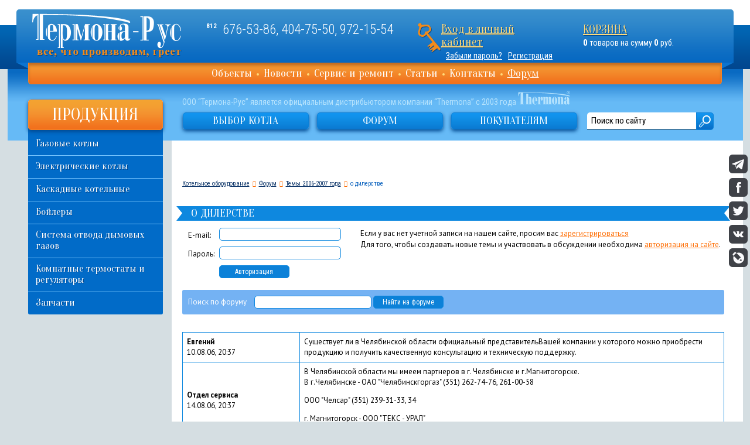

--- FILE ---
content_type: text/html; charset=UTF-8
request_url: https://www.thermona-rus.ru/forum/n_temi-2006-2007-goda/o-dilerstve/
body_size: 5355
content:
<!DOCTYPE html>
<html>
	<head>
		<meta charset="utf-8">
		<title>ООО “Термона-Рус” | о дилерстве</title>
		<meta name="description" content="">
				<meta name="viewport" content="width=device-width, initial-scale=1">
		<script defer src="/js/cssrelpreload.js"></script>
		<link rel="preload" href="/css/reset.css" as="style" onload="this.rel='stylesheet'">
		<noscript><link href="/css/reset.css" rel="stylesheet"></noscript>
		<link rel="preload" href="/css/content.css" as="style" onload="this.rel='stylesheet'">
		<noscript><link href="/css/content.css" rel="stylesheet"></noscript>
		<link rel="preload" href="/css/aside.css" as="style" onload="this.rel='stylesheet'">
		<noscript><link href="/css/aside.css" rel="stylesheet"></noscript>
		<link rel="preload" href="/css/template.css" as="style" onload="this.rel='stylesheet'">
		<noscript><link href="/css/template.css" rel="stylesheet"></noscript>
		<link rel="preload" href="/css/media.css" as="style" onload="this.rel='stylesheet'">
		<noscript><link href="/css/media.css" rel="stylesheet"></noscript>
		<link rel="preload" href="/libs/fonts/awesome/css/font-awesome.css" as="style" onload="this.rel='stylesheet'">
		<noscript><link href="/libs/fonts/awesome/css/font-awesome.css" rel="stylesheet"></noscript>
		<link rel="stylesheet" href="/libs/slick-carousel/slick.min.css">
		<!--[if IE]>
		<script src="https://html5shiv.googlecode.com/svn/trunk/html5.js"></script>
		<![endif]-->
		<script src="/libs/jquery-1.11.0.min.js"></script>
		<script defer src="/js/f.js"></script>
		<script defer src="/js/init.js"></script>
		<script defer src="/libs/jquery.form.min.js"></script>
		<script src="/libs/magnificPopup/jquery.magnific-popup.js"></script>
		<script defer src="/libs/magnificPopup/ru.js"></script>
		<link rel="preload" href="/libs/magnificPopup/magnific-popup.css" as="style" onload="this.rel='stylesheet'">
		<noscript><link href="/libs/magnificPopup/magnific-popup.css" rel="stylesheet"></noscript>
		<script defer src="/libs/custom_check_radio/prettyCheckable.js"></script>
		<link rel="preload" rel="stylesheet" href="/libs/custom_check_radio/prettyCheckable.css">
		<noscript><link rel="stylesheet" href="/libs/custom_check_radio/prettyCheckable.css"></noscript>
		<script defer src="/libs/ui/jquery-ui-1.10.3.custom.min.js"></script>
		<link rel="preload" rel="stylesheet" href="/libs/ui/css/smoothness/jquery-ui-1.10.3.custom.css">
		<noscript><link rel="stylesheet" href="/libs/ui/css/smoothness/jquery-ui-1.10.3.custom.css"></noscript>
		<link REL="SHORTCUT ICON" HREF="/images/favicon.ico">


		<!-- <script src="/libs/jquery.carouFredSel-6.2.1.js"></script> -->
		<script defer src="/libs/jquery.easing.1.3.js"></script>
		<script defer src="/libs/slick-carousel/slick.min.js"></script>

		<!-- <script src="/libs/skitter/js/jquery.skitter.min.js?ver="></script> -->
		<!-- <script src="/libs/skitter/js/jquery.easing.1.3.js?ver="></script> -->
		<!-- <link rel="stylesheet" href="/libs/skitter/css/skitter.styles.css?ver="> -->
	
	<script>
		var sliderDelay=10;
		var sliderEffect="fade";
	</script>

<link rel="canonical" href="https://www.thermona-rus.ru/forum/n_temi-2006-2007-goda/o-dilerstve/">
	<!-- Global site tag (gtag.js) - Google Analytics -->
<script async src="https://www.googletagmanager.com/gtag/js?id=UA-149131257-1"></script>
<script>
  window.dataLayer = window.dataLayer || [];
  function gtag(){dataLayer.push(arguments);}
  gtag('js', new Date());

  gtag('config', 'UA-149131257-1');
</script>
	</head>
	<body>
		<div class="wrap_all">
						<header>
				<div>
					<small></small><small></small>
					<button class="menu-switch-btn js-menu-switch-btn">
						<span></span>
						<span></span>
						<span></span>
					</button>
					<div class="mobile-menu"></div>
					<a class="logo" href="/"><img src="/images/logo.png"></a>
					<span class="phones">
						<span>
							<small>812</small>
								<span><a class="num-item" href="tel:+78126765386">676-53-86</a></span>, <span><a class="num-item" href="tel:+78124047550">404-75-50</a></span>, <span><a class="num-item" href="tel:+78129721554">972-15-54</a></span>						</span>
					</span>
					<div class="entry">
						<span><a href="/helpers/login/">Вход в&nbsp;личный кабинет</a></span><a class="sing_up" href="/helpers/register/">Регистрация</a><a class="forgot" href="/helpers/forget/">Забыли пароль?</a>					</div>
					<a class="cart" href="/helpers/cart/"><span>Корзина</span><small id="cart_text"><span>0</span>&nbsp;товаров на&nbsp;сумму&nbsp;<span id="cart_sum">0</span>&nbsp;руб.</small></a>
					<nav class="menu">
						<ul>
<li class=""><a href="/obekti/">Объекты</a></li><li class=""><a href="/novosti/">Новости</a></li><li class=""><a href="/remont-gazovogo-kotla/">Сервис и ремонт</a></li><li class=""><a href="/materialy/">Статьи</a></li><li class=""><a href="/kontakti/">Контакты</a></li><li class="current"><a href="/forum/">Форум</a></li>						</ul>
					</nav>
				</div>
			</header>			<section>
				<div class="page">
					<span>
						ООО “Термона-Рус” является официальным дистрибьютором компании “Thermona” с 2003 года <img src="/images/thermona_page.png">
					</span>
					<a href="/vibor-kotla/">Выбор котла</a><a href="/forum/">Форум</a><a href="/pokupatelyam/">Покупателям</a>
					<form action="/helpers/search/" method="get">
						<input placeholder="Поиск по сайту" type="search" name="text"><input type="submit" value="">
					</form>
				</div>
			</section>
			<div class="wrap_main">
								<aside>
					<div class="menu">
						<a href="/kotly-dlja-otoplenija-doma/" rel = "nofollow;">Продукция</a>
<ul><li class=""><a href="/kat_gazovie-kotli/"><span><noindex>Газовые котлы</noindex></span></a></li><li class=""><a href="/kat_elektricheskie-kotly-otoplenija/"><span><noindex>Электрические котлы</noindex></span></a></li><li class=""><a href="/kat_kaskadnie-kotelnie/"><span><noindex>Каскадные котельные</noindex></span></a></li><li class=""><a href="/kat_bojleri/"><span><noindex>Бойлеры</noindex></span></a></li><li class=""><a href="/kat_otvod-dimovih-gazov/"><span><noindex>Система отвода дымовых газов</noindex></span></a></li><li class=""><a href="/kat_komnatnye-termostaty/"><span><noindex>Комнатные термостаты и регуляторы</noindex></span></a></li><li class=""><a href="/kat_zapchasti/"><span><noindex>Запчасти</noindex></span></a></li></ul>					</div>


<!--
<div class="inner__banner">
	<img src="/images/inner-banner2.png" alt="">
</div>-->
<!--
-->
<!--

-->
<div class="content"></div>
			</aside>				<div class="content_container">
					<article class="content ">
<div class="module bread"><ul class="breadcrumbs" itemscope="" itemtype="http://schema.org/BreadcrumbList"><li itemscope="" itemprop="itemListElement" itemtype="http://schema.org/ListItem"><a href="/" itemprop="item"><span itemprop="name">Котельное оборудование</span><meta itemprop="position" content="0"></a><span></span></li><li itemscope="" itemprop="itemListElement" itemtype="http://schema.org/ListItem"><a href="/forum/" itemprop="item"><span itemprop="name">Форум</span><meta itemprop="position" content="1"></a><span></span></li><li itemscope="" itemprop="itemListElement" itemtype="http://schema.org/ListItem"><a href="/forum/n_temi-2006-2007-goda/" itemprop="item"><span itemprop="name">Темы 2006-2007 года</span><meta itemprop="position" content="2"></a><span></span></li><li itemscope="" itemprop="itemListElement" itemtype="http://schema.org/ListItem"><span itemprop="item"><span itemprop="name">о дилерстве</span><meta itemprop="position" content="3"></span></li></ul></div><div class="content-catalog-cust" itemscope itemtype="http://schema.org/Product"><h1 itemprop="name"><span>о дилерстве</span></h1>
			<div class="forum__regform">
				<form action="/forum/n_temi-2006-2007-goda/o-dilerstve/" method="post">
				<input type="hidden" value="1" name="form_auth">
				<input type="hidden" value="/forum/n_temi-2006-2007-goda/o-dilerstve/" name="redirect">
					<div class="forum__input"><label for="r_email">E-mail:</label> <input id="input__mail" type="text" name="r_email" value=""></div>
					<div class="forum__input"><label for="r_password">Пароль:</label> <input type="password" name="r_password" value=""></div>
					<input type="submit" class="autor__button" value="Авторизация" style="width:120px;cursor:pointer;">
				</form>
			</div>
			
			<div class="forum__unreg-w">
				<div class="register__w">
					Если у вас нет учетной записи на нашем сайте, просим вас <a href="/helpers/register/?redirect=forum">зарегистрироваться</a>
				</div>
				<div class="allert__unreg">Для того, чтобы создавать новые темы и участвовать в обсуждении необходима <a id="autoriz__link" href="#">авторизация на сайте</a>.</div>
			</div>
			
		<div class="search__forum"><form method="get" action="/helpers/searchforum/">
				<label style="margin-right:10px;" for="text">Поиск по форуму</label> <input style="width:200px;" type="search" name="text" placeholder=""> <input style="background: #0C81D8;color: #FFF; padding: 4px 15px; cursor:pointer;"  type="submit" value="Найти на форуме">
			</form>	</div>
	
		<div class="module forum thread">
					<table class="ck-table-user" width="100%">
					<col width="200">
					<col>
					<tr>
						<td>
							<p><strong>Евгений</strong><br>10.08.06, 20:37</p>
							
						</td>
						<td><p>Существует ли в Челябинской области официальный представительВашей компании у которого можно приобрести продукцию и получить качественную консультацию и техническую поддержку.</p></td>
					</tr>
					</table>
				
					<table class="ck-table-user" width="100%">
					<col width="200">
					<col>
					<tr>
						<td>
							<p><strong>Отдел сервиса</strong><br>14.08.06, 20:37</p>
							
						</td>
						<td><p>В Челябинской области  мы имеем партнеров в г. Челябинске и г.Магнитогорске.<br />
В г.Челябинске - ОАО &quot;Челябинскгоргаз&quot; (351) 262-74-76, 261-00-58</p><p>ООО &quot;Челсар&quot; (351) 239-31-33, 34</p><p>г. Магнитогорск -  ООО &quot;ТЕКС -  УРАЛ&quot;<br />
конт. лицо - Тогусов Алексей Борисович тел. (3519) 35-16-16. 41-88-88</p></td>
					</tr>
					</table>
				
					<table class="ck-table-user" width="100%">
					<col width="200">
					<col>
					<tr>
						<td>
							<p><strong>Евгений</strong><br>14.08.06, 20:37</p>
							
						</td>
						<td><p>Возможно ли Челябинской фирме занимающейся строительством газовых котельных, а так же монтажем газовых сетей и их обслуживанием, которая существует на рынке более 5 лет, заключть дилерский договор с Вашей компанией на поставку оборудования и комплектующих частей? Каковы условия заключения такого договора?</p></td>
					</tr>
					</table>
				</div>
				<div class="module rating_comments">
					<h3>Отзывы посетителей:</h3>
			<p>В настоящее время отзывов еще нет<br></p></div>						</div>
					</article>
				</div>
				<div class="clear_footer"></div>
			</div>
		</div>
				<footer>
			<div>
				<small></small><small></small>
				<p class="logo">
					<img src="/images/logo_footer.png">
				</p>
					<span class="phones">
						<span>
							<small>812</small>
								<span><a class="num-item" href="tel:+78126765386">676-53-86</a></span>, <span><a class="num-item" href="tel:+78124047550">404-75-50</a></span>, <span><a class="num-item" href="tel:+78129721554">972-15-54</a></span>						</span>
					</span>
				<div>
					<span>E-mail: <a href="mailto:thermona-rus@mail.ru">thermona-rus@mail.ru</a></span>
					<span>Санкт-Петербург,<br />
Пулковское шоссе, дом 26, корп. 3</span>
				</div>
				<p class="cart"></p>
				<ul>
<li class=""><a href="/obekti/"><noindex>Объекты</noindex></a></li><li class=""><a href="/novosti/"><noindex>Новости</noindex></a></li><li class=""><a href="/remont-gazovogo-kotla/"><noindex>Сервис и ремонт</noindex></a></li><li class=""><a href="/materialy/"><noindex>Статьи</noindex></a></li><li class=""><a href="/kontakti/"><noindex>Контакты</noindex></a></li><li class="current"><a href="/forum/"><noindex>Форум</noindex></a></li>				</ul>
			</div>
			<span>
				<span>
					<span>
						<p>Copyright 2014 &copy; ООО “Термона-Рус” — интернет-магазин котельного оборудования чешского производителя “Thermona”. Все права защищены.</p>
						<a class="white-link" href="/politika-konfidencialnosti/">Политика конфиденциальности</a>
						<p>Разработка и дизайн: Soline.ru</p>
					</span>
					<span><p>Информация на сайте www.thermona-rus.ru не является публичной офертой.<br />
Указанные цены являются рекомендуемыми, компания оставляет за собой право изменения цен.</p>						<p>Продвижение сайта: <a href="https://www.seonity.ru/" rel="nofollow">SEONITY</a></p>
					</span>
				</span>	
			</span>

<!-- Yandex.Metrika counter --> <script type="text/javascript" async> (function (d, w, c) { (w[c] = w[c] || []).push(function() { try { w.yaCounter32568055 = new Ya.Metrika({ id:32568055, clickmap:true, trackLinks:true, accurateTrackBounce:true, webvisor:true }); } catch(e) { } }); var n = d.getElementsByTagName("script")[0], s = d.createElement("script"), f = function () { n.parentNode.insertBefore(s, n); }; s.type = "text/javascript"; s.async = true; s.src = "https://mc.yandex.ru/metrika/watch.js"; if (w.opera == "[object Opera]") { d.addEventListener("DOMContentLoaded", f, false); } else { f(); } })(document, window, "yandex_metrika_callbacks"); </script> <noscript><div><img src="https://mc.yandex.ru/watch/32568055" style="position:absolute; left:-9999px;" alt="" /></div></noscript> <!-- /Yandex.Metrika counter -->
		</footer>	<!-- Rating Mail.ru counter -->
<script type="text/javascript">
var _tmr = window._tmr || (window._tmr = []);
_tmr.push({id: "3142022", type: "pageView", start: (new Date()).getTime()});
(function (d, w, id) {
  if (d.getElementById(id)) return;
  var ts = d.createElement("script"); ts.type = "text/javascript"; ts.async = true; ts.id = id;
  ts.src = "https://top-fwz1.mail.ru/js/code.js";
  var f = function () {var s = d.getElementsByTagName("script")[0]; s.parentNode.insertBefore(ts, s);};
  if (w.opera == "[object Opera]") { d.addEventListener("DOMContentLoaded", f, false); } else { f(); }
})(document, window, "topmailru-code");
</script><noscript><div>
<img src="https://top-fwz1.mail.ru/counter?id=3142022;js=na" style="border:0;position:absolute;left:-9999px;" alt="Top.Mail.Ru" />
</div></noscript>
<!-- //Rating Mail.ru counter -->
<!-- uSocial -->
<script async src="https://usocial.pro/usocial/usocial.js?v=6.1.4" data-script="usocial" charset="utf-8"></script>
<div class="uSocial-Share" data-pid="d5723a26e85292ba357f1d4aee7a0e27" data-type="share" data-options="round-rect,style4,default,right,slide-down,size32,eachCounter0,counter0,nomobile" data-social="telegram,fb,twi,vk,lj"></div>
<!-- /uSocial -->
	</body>
</html>

--- FILE ---
content_type: text/css
request_url: https://www.thermona-rus.ru/css/content.css
body_size: 8115
content:
@import "https://fonts.googleapis.com/css?family=Roboto+Condensed:400,400italic,300italic,300,700,700italic&amp;subset=latin,cyrillic-ext,cyrillic";@import "https://fonts.googleapis.com/css?family=Oranienbaum&amp;subset=latin,cyrillic-ext,cyrillic";@import "https://fonts.googleapis.com/css?family=PT+Sans:400,700&amp;subset=latin,cyrillic-ext,cyrillic";@import url(https://fonts.googleapis.com/css?family=Roboto+Condensed:400,300,400italic,700,700italic&subset=latin,cyrillic-ext,cyrillic);@import url(https://fonts.googleapis.com/css?family=Oranienbaum&subset=latin,cyrillic-ext,cyrillic);@import url(https://fonts.googleapis.com/css?family=PT+Sans:400,700,700italic,400italic&subset=latin,cyrillic-ext,cyrillic);.box{box-sizing:border-box}.display{display:-moz-inline-stack;display:inline-block;*display:inline;zoom:1;vertical-align:top}.clear{clear:both}.image-with-border{border-radius:10px;-moz-border-radius:10px;-webkit-border-radius:10px;-khtml-border-radius:10px;overflow:hidden;border-bottom:0}.shield{border-radius:3px;-moz-border-radius:3px;-webkit-border-radius:3px;-khtml-border-radius:3px;display:-moz-inline-stack;display:inline-block;*display:inline;zoom:1;vertical-align:top;margin-top:1px;background:#fe6d03;color:white;font-weight:bold;height:18px;margin-right:5px;padding:0 4px 0 5px;position:relative;font-size:11px;line-height:17px;font-family:'Roboto Condensed',sans-serif}.colored-button{background-color:#fe6d03;background:-webkit-linear-gradient(top, #fe994f, #e76201);background:-ms-linear-gradient(top, #fe994f, #e76201);border:1px solid #fe6d03;text-align:center;color:#fff;-moz-user-select:none;cursor:default;width:auto;font-weight:bold;font-family:'Roboto Condensed',sans-serif;font-size:13px}.colored-button:hover{background:#fe6d03;border:1px solid #fe6d03;box-shadow:0 0 4px 0 rgba(0,0,0,0.7);color:white}.colored-button:focus{outline:medium none}.input-type-submit{box-sizing:border-box;border-radius:5px;-moz-border-radius:5px;-webkit-border-radius:5px;-khtml-border-radius:5px;background-color:#fe6d03;background:-webkit-linear-gradient(top, #fe994f, #e76201);background:-ms-linear-gradient(top, #fe994f, #e76201);border:1px solid #fe6d03;text-align:center;color:#fff;-moz-user-select:none;cursor:default;width:auto;font-weight:bold;font-family:'Roboto Condensed',sans-serif;font-size:13px;height:32px;line-height:0;margin-top:11px;padding:0 10px 0 11px}.input-type-submit:hover{background:#fe6d03;border:1px solid #fe6d03;box-shadow:0 0 4px 0 rgba(0,0,0,0.7);color:white}.input-type-submit:focus{outline:medium none}.input-type-file{position:relative;width:261px;display:inline-block}.input-type-file .name_file{display:-moz-inline-stack;display:inline-block;*display:inline;zoom:1;vertical-align:top;border-radius:5px;-moz-border-radius:5px;-webkit-border-radius:5px;-khtml-border-radius:5px;background:#fff;border:1px solid #0e88df;font-family:Tahoma,Arial,Verdana,sans-serif;height:24px;line-height:23px;margin:0 -2px 0 0;overflow:hidden;padding:0 3px 0 4px;position:relative;right:0;width:190px}.input-type-file .send_file{display:-moz-inline-stack;display:inline-block;*display:inline;zoom:1;vertical-align:top;height:27px;width:60px}.input-type-file .send_file .button_f{box-sizing:border-box;border-radius:5px;-moz-border-radius:5px;-webkit-border-radius:5px;-khtml-border-radius:5px;background-color:#fe6d03;background:-webkit-linear-gradient(top, #fe994f, #e76201);background:-ms-linear-gradient(top, #fe994f, #e76201);-moz-user-select:none;cursor:default;width:auto;font-family:'Roboto Condensed',sans-serif;font-size:13px;border:1px solid #fe6d03;color:#fff;display:inline;float:left;font-size:12px;font-weight:bold;height:26px;overflow:hidden;padding:0;position:relative;right:0;top:0;text-align:center;width:60px}.input-type-file .send_file .button_f:hover{background:#fe6d03;border:1px solid #fe6d03;box-shadow:0 0 4px 0 rgba(0,0,0,0.7);color:white}.input-type-file .send_file .button_f:focus{outline:medium none}.input-type-file .send_file .button_f div{text-align:center;padding:3px 0 0 1px}.input-type-file .send_file .button_f .file_type{box-sizing:border-box;opacity:0;filter:progid:DXImageTransform.Microsoft.Alpha(opacity=0);font-size:150% !important;height:100px;margin-left:-410px;top:-30px;width:600px}input::-moz-focus-inner{border:0;padding:0}::-webkit-input-placeholder{color:#000;line-height:27px}:-moz-placeholder{color:#000;line-height:27px}::-moz-placeholder{color:#000;line-height:27px}:-ms-input-placeholder{color:#000;line-height:27px}@-moz-document url-prefix(){select{padding:2px 0 0 4px}}.content{color:#000;line-height:150%;font-family:'PT Sans',sans-serif;font-size:13px;background-color:#fff}.content a{color:#fe6d03;text-decoration:underline}.content h1,.content h2,.content h3{line-height:100%;font-family:'Oranienbaum',serif;margin:.5em 0}.content h1 a,.content h2 a,.content h3 a{color:inherit}.content h1,.content-catalog-cust>h1{font-size:24px;font-weight:normal;color:#0e88df}.content h2{font-size:21px;font-weight:normal;color:#0e88df}.content h3{font-size:21px;font-weight:normal;color:#0e88df}.content>h1:first-child{margin:0}.content>h1:first-child+.module.breadcrumbs{margin:5px 0 0 0}.content p{margin:1em 0}.content ul,.content ol{padding:0 0 0 20px;line-height:150%;margin:1em 0}.content ol{list-style-type:decimal;padding:0 0 0 40px}.content ol li{padding-left:0}.content ul{list-style:none}.content ul li{background:url(/images/modules/li.png) no-repeat left 5px;padding-left:20px}.content img.ck-image{border-radius:10px;-moz-border-radius:10px;-webkit-border-radius:10px;-khtml-border-radius:10px;overflow:hidden;border-bottom:0;float:none;margin:0}.content img.ck-image-right{border-radius:10px;-moz-border-radius:10px;-webkit-border-radius:10px;-khtml-border-radius:10px;overflow:hidden;border-bottom:0;float:right;margin:5px 0 10px 10px;max-width:300px}.content img.ck-image-left{border-radius:10px;-moz-border-radius:10px;-webkit-border-radius:10px;-khtml-border-radius:10px;overflow:hidden;border-bottom:0;float:left;margin:5px 10px 10px 0}.content img.ck-image-left.no_margin_top{margin:0 10px 10px 0}.content table td,.content table th{line-height:150%;font-family:'PT Sans',sans-serif;font-size:13px}.content table.compact{border-collapse:collapse;border:0}.content table.compact th,.content table.compact td{border:0;padding:0}.content table.ck-table-user{margin:1.5em 0;border-collapse:collapse;border-spacing:0}.content table.ck-table-user td,.content table.ck-table-user th{border:1px solid #0e88df;border-spacing:1px;font-size:13px;line-height:140%;padding:7px}.content table.ck-table-user th{font-weight:bold;text-align:center;background:#edf2f5}.content table.custom_table{border-collapse:collapse;border-spacing:0;border-style:outset;border-color:#000}.content table.custom_table td,.content table.custom_table th{border-width:1px;border-style:solid;border-color:#000;border-spacing:0}.content .ck-hidden{display:none}.content .seo *{color:#000}.content .seo h2{color:#0e88df}.content .seo h3{color:#0e88df}.content .seo a{color:#fe6d03}.content .big{font-size:14px}.content .small{font-size:10px}.content input,.content textarea,.content select{-moz-box-sizing:border-box;background:none repeat scroll 0 0 #fff;border:1px solid #0e88df;color:#000;font:12px/12px 'Roboto Condensed',sans-serif;margin:0;padding:3px;position:relative;resize:none;border-radius:5px}.content div.label{margin:16px 0 14px;height:20px}.content div.label>span{display:inline-block;position:relative;overflow:hidden;background:#74B2F3;font-size:14px;font:12px/19px 'Roboto Condensed',sans-serif;line-height:19px;height:20px;padding:0 20px 0 10px;cursor:default;color:#fff}.content div.label>span>a{text-decoration:none;color:#fff}.content div.label>span:after{content:" ";position:absolute;right:0;top:0;width:0;height:0;border-top:10px solid transparent;border-right:10px solid #E8EFF3;border-bottom:10px solid transparent;z-index:999}.content div.label.link>span{cursor:pointer}.content div.label.link>span:hover{background:#4598ef}.content .module{margin:30px 0;clear:both}.content .module p.back{font-size:13px}.content .module a.all_region{margin:0 0 0 20px}.content .breadcrumbs{display:inline-block;width:100%;vertical-align:middle;overflow:hidden;padding:33px 0 0;margin:0}.content .breadcrumbs>li{display:inline;font:11px/12px 'Roboto Condensed',sans-serif;color:#005cbb;background:none;padding:0}.content .breadcrumbs>li:before{content:"\f0da";display:inline-block;padding:0 5px;position:relative;color:#fe6d03;font-family:'FontAwesome';font-size:10px}.content .breadcrumbs>li>a{color:#0e3669}.content .breadcrumbs>li:first-child:before{display:none}.content .module.goods_filter{display:block;width:100%}.content .module.goods_filter>form{font:0/0 'Roboto Condensed',sans-serif}.content .module.goods_filter>form>ul{display:inline-block;width:100%;padding:0;margin:0;font:0/0 'Roboto Condensed',sans-serif}.content .module.goods_filter>form>ul>li{display:inline-block;position:relative;background:none !important;padding:0}.content .module.goods_filter>form>ul:first-child{padding:24px 15px 32px;background:#d8e8f1;width:895px;margin:0 0 10px}.content .module.goods_filter>form>ul:first-child>li{float:left;margin:0 0 0 20px}.content .module.goods_filter>form>ul:first-child>li>*{display:inline-block;position:relative;font:13px/13px 'Roboto Condensed',sans-serif}.content .module.goods_filter>form>ul:first-child>li>label{position:absolute;left:0;top:-20px;color:#0f3f66}.content .module.goods_filter>form>ul:first-child>li>input{border-radius:5px}.content .module.goods_filter>form>ul:first-child>li>input[type="text"]{width:125px;float:left}.content .module.goods_filter>form>ul:first-child>li>input[name="good"]{width:300px}.content .module.goods_filter>form>ul:first-child>li>input.max,.content .module.goods_filter>form>ul:first-child>li>input.min{width:70px;float:left}.content .module.goods_filter>form>ul:first-child>li #slider{left:0;right:0;bottom:-24px;position:absolute;border:0;border-top:2px solid #999}.content .module.goods_filter>form>ul:first-child>li #slider .ui-widget-header{background:#0e88df !important;height:6px;top:0}.content .module.goods_filter>form>ul:first-child>li #slider.ui-corner-all,.content .module.goods_filter>form>ul:first-child>li #slider .ui-corner-top,.content .module.goods_filter>form>ul:first-child>li #slider .ui-corner-right,.content .module.goods_filter>form>ul:first-child>li #slider .ui-corner-tr{border-radius:0}.content .module.goods_filter>form>ul:first-child>li #slider .ui-corner-all,.content .module.goods_filter>form>ul:first-child>li #slider .ui-corner-top,.content .module.goods_filter>form>ul:first-child>li #slider .ui-corner-right,.content .module.goods_filter>form>ul:first-child>li #slider .ui-corner-tr{border-radius:0}.content .module.goods_filter>form>ul:first-child>li #slider.ui-slider-horizontal{height:6px !important;background:#fe6d03;border:0 !important}.content .module.goods_filter>form>ul:first-child>li #slider>a{background:url('/libs/ui/css/smoothness/images/slide_marker_custom.png') no-repeat center center;border:0;top:-16px}.content .module.goods_filter>form>ul:first-child>li>small{float:left;padding:0 5px;top:8px}.content .module.goods_filter>form>ul:first-child>li>select{padding:2px;float:left;width:145px;border-radius:5px}.content .module.goods_filter>form>ul:first-child>li>span{float:left;top:4px;left:-8px;cursor:pointer}.content .module.goods_filter>form>ul:first-child>li>span.checkbox_container{text-align:left !important;position:relative;top:3px;left:0}.content .module.goods_filter>form>ul:first-child>li>a{float:right;padding:0 0 0 12px;background:url('/images/filter_cansel.png') no-repeat left center;line-height:22px;color:#0e3669}.content .module.goods_filter>form>ul:first-child>li>input[type="submit"]{background-color:#fe6d03;background:-webkit-linear-gradient(top, #fe994f, #e76201);background:-ms-linear-gradient(top, #fe994f, #e76201);border:1px solid #fe6d03;text-align:center;color:#fff;-moz-user-select:none;cursor:default;width:auto;font-weight:bold;font-family:'Roboto Condensed',sans-serif;font-size:13px;border-radius:5px;-moz-border-radius:5px;-webkit-border-radius:5px;-khtml-border-radius:5px;line-height:17px;padding:2px 25px 4px;text-transform:uppercase}.content .module.goods_filter>form>ul:first-child>li>input[type="submit"]:hover{background:#fe6d03;border:1px solid #fe6d03;box-shadow:0 0 4px 0 rgba(0,0,0,0.7);color:white}.content .module.goods_filter>form>ul:first-child>li>input[type="submit"]:focus{outline:medium none}.content .module.goods_filter>form>ul:first-child>li>input:disabled{background:#999}.content .module.goods_filter>form>ul:first-child>li:first-child{margin:0}.content .module.goods_filter>form>ul:first-child>li:first-child>select{width:200px;margin:0}.content .module.goods_filter>form>ul:first-child>li.last{float:right}.content .module.goods_filter>form>ul.bottom>li{float:right}.content .module.goods_filter>form>ul.bottom>li>*{font:13px/13px 'Roboto Condensed',sans-serif}.content .module.goods_filter>form>ul.bottom>li>span{text-transform:uppercase}.content .module.goods_filter>form>ul.bottom>li>a{margin:0 0 0 5px}.content .module.goods_filter>form>ul.bottom>li>a.current{padding:1px 3px 3px;background:#fe6d03;color:#fff;border-radius:5px;text-decoration:none}.content .module.goods_filter>form>ul.bottom>li:first-child{float:left}.content .module.goods_filter>form>ul.bottom>li:first-child>a{position:relative;margin:0 0 0 14px;padding:0 10px 0 0;color:#0e3669}.content .module.goods_filter>form>ul.bottom>li:first-child>a.current{padding:0;background:none;border-radius:0;text-decoration:none;color:#005cbb;margin:0 7px 0 14px}.content .module.goods_filter>form>ul.bottom>li:first-child>a.current:after{display:inline-block;font:10px/15px 'FontAwesome';position:absolute;right:-7px;color:#fe6d03}.content .module.goods_filter>form>ul.bottom>li:first-child>a.current.desc:after{content:"\f175"}.content .module.goods_filter>form>ul.bottom>li:first-child>a.current.asc:after{content:"\f176"}.content .module.filials>div.item{padding:10px 0 12px;border-top:1px dotted #999}.content .module.filials>div.item>h3{display:block;color:#fe6d03;margin:0}.content .module.filials>div.item>p{margin:6px 0 0}.content .module.personal{position:relative;left:-20px;width:740px;font:0/0 'Roboto Condensed',sans-serif}.content .module.personal>div.item{font:12px/14px 'Roboto Condensed',sans-serif;display:inline-block;vertical-align:top;width:340px;height:130px;margin:0 0 30px 20px;position:relative}.content .module.personal>div.item>div{padding:4px;border:1px solid #0e88df;margin:0 10px 0 0;border-radius:5px;float:left}.content .module.personal>div.item>div>a{display:block;width:120px;height:120px}.content .module.personal>div.item>a{color:#fe6d03;text-decoration:underline}.content .module.personal>div.item>a:first-of-type{text-decoration:none}.content .module.personal>div.item>a:first-of-type>span{text-transform:uppercase}.content .module.personal>div.item>a:first-of-type:hover{text-decoration:underline}.content .module.personal>div.item>a:last-of-type{position:absolute;bottom:0;font:11px/14px 'Roboto Condensed',sans-serif;color:#fe6d03}.content .module.subsection ul{padding:0;margin:0}.content .module.subsection ul li{background:none;display:block;font-size:14px;line-height:1.3em;margin:0 0 .5em;padding-left:0}.content .module.subsection ul li span{border-radius:3px;-moz-border-radius:3px;-webkit-border-radius:3px;-khtml-border-radius:3px;background:#fe6d03 url(/images/modules/arrow_w.png) no-repeat 2px 2px;border:1px solid #fe6d03;float:left;height:9px;margin:5px 0 0;width:10px}.content .module.subsection ul li a{display:-moz-inline-stack;display:inline-block;*display:inline;zoom:1;vertical-align:top;margin-left:10px;max-width:94%;color:#fe6d03}.content .module.pager ul{padding-left:0}.content .module.pager ul li{display:-moz-inline-stack;display:inline-block;*display:inline;zoom:1;vertical-align:top;background:none;font-size:1em;font-weight:normal;padding:.2em .7em}.content .module.pager ul li:first-child{padding-left:0}.content .module.pager ul li.current{border-radius:5px;-moz-border-radius:5px;-webkit-border-radius:5px;-khtml-border-radius:5px;background:#fe6d03;color:#FFFFFF;font-weight:bold;padding:.2em .4em;margin:0 .3em}.content .module.form{position:relative;width:261px;display:inline-block;max-width:700px !important;display:block;width:auto}.content .module.form .name_file{display:-moz-inline-stack;display:inline-block;*display:inline;zoom:1;vertical-align:top;border-radius:5px;-moz-border-radius:5px;-webkit-border-radius:5px;-khtml-border-radius:5px;background:#fff;border:1px solid #0e88df;font-family:Tahoma,Arial,Verdana,sans-serif;height:24px;line-height:23px;margin:0 -2px 0 0;overflow:hidden;padding:0 3px 0 4px;position:relative;right:0;width:190px}.content .module.form .send_file{display:-moz-inline-stack;display:inline-block;*display:inline;zoom:1;vertical-align:top;height:27px;width:60px}.content .module.form .send_file .button_f{box-sizing:border-box;border-radius:5px;-moz-border-radius:5px;-webkit-border-radius:5px;-khtml-border-radius:5px;background-color:#fe6d03;background:-webkit-linear-gradient(top, #fe994f, #e76201);background:-ms-linear-gradient(top, #fe994f, #e76201);-moz-user-select:none;cursor:default;width:auto;font-family:'Roboto Condensed',sans-serif;font-size:13px;border:1px solid #fe6d03;color:#fff;display:inline;float:left;font-size:12px;font-weight:bold;height:26px;overflow:hidden;padding:0;position:relative;right:0;top:0;text-align:center;width:60px}.content .module.form .send_file .button_f:hover{background:#fe6d03;border:1px solid #fe6d03;box-shadow:0 0 4px 0 rgba(0,0,0,0.7);color:white}.content .module.form .send_file .button_f:focus{outline:medium none}.content .module.form .send_file .button_f div{text-align:center;padding:3px 0 0 1px}.content .module.form .send_file .button_f .file_type{box-sizing:border-box;opacity:0;filter:progid:DXImageTransform.Microsoft.Alpha(opacity=0);font-size:150% !important;height:100px;margin-left:-410px;top:-30px;width:600px}.content .module.form input,.content .module.form textarea,.content .module.form select{box-sizing:border-box;border-radius:5px;-moz-border-radius:5px;-webkit-border-radius:5px;-khtml-border-radius:5px;font-family:'Roboto Condensed',sans-serif;font-weight:normal;color:#000;margin:0;position:relative;border:1px solid #0e88df;padding:3px;background:#fff}.content .module.form input[type="submit"]{box-sizing:border-box;border-radius:5px;-moz-border-radius:5px;-webkit-border-radius:5px;-khtml-border-radius:5px;background-color:#fe6d03;background:-webkit-linear-gradient(top, #fe994f, #e76201);background:-ms-linear-gradient(top, #fe994f, #e76201);border:1px solid #fe6d03;text-align:center;color:#fff;-moz-user-select:none;cursor:default;width:auto;font-weight:bold;font-family:'Roboto Condensed',sans-serif;font-size:13px;height:32px;line-height:0;margin-top:11px;padding:0 10px 0 11px}.content .module.form input[type="submit"]:hover{background:#fe6d03;border:1px solid #fe6d03;box-shadow:0 0 4px 0 rgba(0,0,0,0.7);color:white}.content .module.form input[type="submit"]:focus{outline:medium none}.content .module.form input[type="submit"]:disabled{background:transparent;color:#999}.content .module.form input[type="submit"]:disabled:hover{box-shadow:none}.content .module.form select{padding:3px 3px 3px 0}.content .module.form textarea{width:100%;resize:none;line-height:130%}.content .module.form input[type="text"],.content .module.form input[type="password"]{height:26px;padding:3px}.content .module.form input[type="checkbox"],.content .module.form input[type="radio"]{background:none;border:none;vertical-align:bottom}.content .module.form input[disabled="disabled"]{box-shadow:0 0 0 #ccc !important;-moz-box-shadow:0 0 0 #ccc !important;-webkit-box-shadow:0 0 0 #ccc !important;-khtml-box-shadow:0 0 0 #ccc !important;color:#CCCCCC !important;border:1px solid #DDDDDD !important;cursor:default !important}.content .module.form div.title{border-radius:5px;-moz-border-radius:5px;-webkit-border-radius:5px;-khtml-border-radius:5px;font-size:12px;font-weight:bold;padding:5px 0 5px 10px;margin-bottom:5px;background:#f1f1f1;box-sizing:content-box;margin-left:-10px}.content .module.form label{vertical-align:middle;position:relative;margin:0 5px}.content .module.form table select{width:179px}.content .module.form table tr.error td.label{font-weight:bold;color:#ff0000}.content .module.form table tr.error td.required{background:url(/images/modules/req_err.png) no-repeat 15px 14px}.content .module.form table tr.error input.error,.content .module.form table tr.error select.error,.content .module.form table tr.error textarea.error,.content .module.form table tr.error div.name_file{border:1px solid #FF0000;background-image:none}.content .module.form table span.comment{color:#000;display:block;font-size:11px;line-height:1.2em;margin-top:4px;vertical-align:middle;clear:both}.content .module.form table span.comment.inline{display:-moz-inline-stack;display:inline-block;*display:inline;zoom:1;margin-top:6px;margin-left:3px;vertical-align:top}.content .module.form table td{padding:8px 0 0;vertical-align:top}.content .module.form table td .holderWrap{margin-right:5px;margin-top:-1px}.content .module.form table td.label{padding-top:13px;vertical-align:top;width:150px}.content .module.form table td.required{background:url(/images/modules/req.png) no-repeat 15px 14px;width:30px}.content .module.form table td.input img{display:-moz-inline-stack;display:inline-block;*display:inline;zoom:1;vertical-align:top}.content .module.form table td.input img.ui-datepicker-trigger{margin:1px 0 0 5px}.content .module.form table td.input img#captcha{border-radius:5px;-moz-border-radius:5px;-webkit-border-radius:5px;-khtml-border-radius:5px}.content .module.form>p{margin-top:0}.content .module.message{border-radius:5px;-moz-border-radius:5px;-webkit-border-radius:5px;-khtml-border-radius:5px;margin-bottom:1.4em;padding:13px 15px 13px 70px;font-family:'Roboto Condensed',sans-serif}.content .module.message h2{margin:0 0 14px;padding:11px 0 0;color:red;background:none !important;font-style:normal !important;border:none !important}.content .module.message p{margin-bottom:4px}.content .module.message a{color:inherit;display:inline-block;margin:0 0 10px}.content .module.message.error{background-color:#fff5f5;background-image:url(/images/modules/error.png);background-position:16px 17px;background-repeat:no-repeat;border:1px solid red}.content .module.message.error h2{color:red}.content .module.message.ok{background-color:#f5fff5;background-image:url(/images/modules/ok.png);background-position:16px 17px;background-repeat:no-repeat;border:1px solid green}.content .module.message.ok h2{color:green}.content .module.message.alert{background-image:url(/images/modules/alert.png);background-position:16px 17px;background-repeat:no-repeat;border:1px solid gray}.content .module.message.alert h2{color:gray}.content .module.message.info{background-color:#f5f5ff;background-image:url(/images/modules/info.png);background-position:16px 17px;background-repeat:no-repeat;border:1px solid #0157b7}.content .module.message.info h2{color:#0157b7}.content .module.news .pers_title{position:relative;top:5px}.content .module.news .item{height:auto;margin-bottom:20px}.content .module.news .item td{border:0 none;padding-left:0;vertical-align:top}.content .module.news .item td .pad{border-radius:10px;-moz-border-radius:10px;-webkit-border-radius:10px;-khtml-border-radius:10px;overflow:hidden;border-bottom:0}.content .module.news .item td .pad a{border-radius:0;-moz-border-radius:0;-webkit-border-radius:0;-khtml-border-radius:0;width:120px;border:none;height:90px;display:block;padding:0;background-position:center !important}.content .module.news .item td p.title{display:block;margin:0;overflow:hidden;padding:0}.content .module.news .item td p.title span{border-radius:3px;-moz-border-radius:3px;-webkit-border-radius:3px;-khtml-border-radius:3px;display:-moz-inline-stack;display:inline-block;*display:inline;zoom:1;vertical-align:top;background:#fe6d03;color:white;font-weight:bold;height:18px;margin-right:5px;padding:0 4px 0 5px;position:relative;font-size:11px;line-height:17px;font-family:'Roboto Condensed',sans-serif;margin-top:1px}.content .module.news .item td p.title a{color:#fe6d03}.content .module.news .item td p{margin:7px 0}.content .module.news .item td a.more{font-size:10px}.content .module.news .item td.img{vertical-align:top;padding-right:15px}.content .module.news .date_text{clear:both;border-top:1px solid #0e88df;color:#0e88df;margin:15px 0 !important;padding-top:14px}.content .module.download .item{margin-bottom:20px}.content .module.download .item td{vertical-align:top;text-align:left}.content .module.download .item td.icon{padding-right:5px}.content .module.download .item td.data{width:100%}.content .module.download .item td.data p{font-size:13px;text-align:justify;line-height:100%}.content .module.download .item td.data p:first-child{margin:1px 0 2px}.content .module.download .item td.data span{color:#0e88df;line-height:100%;font-size:12px;position:relative;top:-5px}.content .module.download.small .data p:first-child{margin-top:-1px !important}.content .module.gallery{font-size:0;border:0 !important}.content .module.gallery .item{display:-moz-inline-stack;display:inline-block;*display:inline;zoom:1;vertical-align:top;margin:0 15px 25px 0}.content .module.gallery .item .pad{border-radius:10px;-moz-border-radius:10px;-webkit-border-radius:10px;-khtml-border-radius:10px;overflow:hidden;border-bottom:0}.content .module.gallery .item a{display:-moz-inline-stack;display:inline-block;*display:inline;zoom:1;vertical-align:top;position:relative;text-align:center;width:120px;display:block;line-height:150%;background-position:center center !important;height:96px}.content .module.gallery .item .info{font-size:13px;padding-top:7px;width:132px}.content .module.gallery .item .info a{display:block;border:none;height:auto;padding:0 0 0 6px}.content .module.gallery.default .item .pad a{height:120px;vertical-align:middle;display:table-cell}.content .module.gallery.a4 .item a{height:auto}.content .module.gallery.a4 .item a img{height:170px;width:120px}.content .module.gallery.a4 .item .info a{line-height:150%}.content .module.gallery.matrix .item .pad a{display:table-cell;height:120px;line-height:0;text-align:center;vertical-align:middle}.content .module.vacancy{padding:0}.content .module.vacancy .item a.more{text-decoration:none;border-bottom:1px dashed;line-height:200%;font-weight:bold;font-size:14px}.content .module.vacancy .item div.more{display:none;margin-bottom:20px}.content .module.vacancy .item p.title{font-weight:bold;margin-bottom:5px}.content .module.vacancy .item .input-type-file div.send_file .input.hidden_f{position:absolute;background:none;border:0}.content .module.vacancy .item .input-type-file,.content .module.vacancy .item input[type="submit"]{float:left;display:inline-block}.content .module.vacancy .item .input[type="file"]{position:absolute;background:none;border:0}.content .module.vacancy .item input[type="submit"]{box-sizing:border-box;border-radius:5px;-moz-border-radius:5px;-webkit-border-radius:5px;-khtml-border-radius:5px;background-color:#fe6d03;background:-webkit-linear-gradient(top, #fe994f, #e76201);background:-ms-linear-gradient(top, #fe994f, #e76201);border:1px solid #fe6d03;text-align:center;color:#fff;-moz-user-select:none;cursor:default;width:auto;font-weight:bold;font-family:'Roboto Condensed',sans-serif;font-size:13px;height:32px;margin-top:11px;padding:0 10px 0 11px;margin:0 0 0 10px;height:26px;line-height:0}.content .module.vacancy .item input[type="submit"]:hover{background:#fe6d03;border:1px solid #fe6d03;box-shadow:0 0 4px 0 rgba(0,0,0,0.7);color:white}.content .module.vacancy .item input[type="submit"]:focus{outline:medium none}.content .module.guestbook .item{margin-bottom:25px}.content .module.guestbook .item p.title{font-weight:bold;margin:0}.content .module.guestbook .item span{border-radius:3px;-moz-border-radius:3px;-webkit-border-radius:3px;-khtml-border-radius:3px;display:-moz-inline-stack;display:inline-block;*display:inline;zoom:1;vertical-align:top;margin-top:1px;background:#fe6d03;color:white;font-weight:bold;height:18px;margin-right:5px;padding:0 4px 0 5px;position:relative;font-size:11px;line-height:17px;font-family:'Roboto Condensed',sans-serif}.content .module.guestbook .item small{font-size:10px;color:#0e88df}.content .module.catalogue{display:-webkit-box;display:flex;flex-wrap:wrap}.content .module.catalogue .default,.content .module.catalogue .matrix{border:none;font-size:13px;padding-left:0;vertical-align:top;margin:0 15px 22px 0}.content .module.catalogue .default .price form input.button,.content .module.catalogue .matrix .price form input.button{vertical-align:top !important;margin-left:0}.content .module.catalogue .default .price span,.content .module.catalogue .matrix .price span{height:18px}.content .module.catalogue .default .price span span,.content .module.catalogue .matrix .price span span{display:inline;font-size:19px;vertical-align:baseline;width:auto;position:relative;height:18px;line-height:18px}.content .module.catalogue .default{height:auto;margin-bottom:1.8em}.content .module.catalogue .default td.img{text-align:center;width:132px;vertical-align:top;padding-right:15px}.content .module.catalogue .default td.img .pad a{display:-moz-inline-stack;display:inline-block;*display:inline;zoom:1;vertical-align:top;border-radius:10px;-moz-border-radius:10px;-webkit-border-radius:10px;-khtml-border-radius:10px;overflow:hidden;border-bottom:0;line-height:10px;max-width:130px;text-decoration:none}.content .module.catalogue .default td span.no_image{color:#8a8a8a;display:table-cell;height:96px;line-height:16px;vertical-align:middle;width:120px}.content .module.catalogue .default a.more{font-size:10px}.content .module.catalogue .default p{margin:.4em 0}.content .module.catalogue .default p.title{background:none;display:block;font-size:12px;line-height:12px;margin:0;overflow:hidden;padding:0}.content .module.catalogue .default p.title a{display:inline;font-weight:bold;line-height:1.4em;vertical-align:top;margin-right:5px}.content .module.catalogue .default p.title span{border-radius:3px;-moz-border-radius:3px;-webkit-border-radius:3px;-khtml-border-radius:3px;display:-moz-inline-stack;display:inline-block;*display:inline;zoom:1;vertical-align:top;margin-top:1px;background:#fe6d03;color:white;font-weight:bold;height:18px;margin-right:5px;padding:0 4px 0 5px;position:relative;font-size:11px;line-height:17px;font-family:'Roboto Condensed',sans-serif;margin-top:0}.content .module.catalogue .default .price{margin:.6em 0;padding:.01em 0 0;vertical-align:top}.content .module.catalogue .default .price span{display:-moz-inline-stack;display:inline-block;*display:inline;zoom:1;vertical-align:top;color:#fe6d03;font-size:19px;font-weight:normal;line-height:17px;margin:0;width:130px;position:relative;vertical-align:middle}.content .module.catalogue .default .price span span.dborder{top:-3px !important}.content .module.catalogue .default .price form{line-height:26px;vertical-align:middle;min-width:195px}.content .module.catalogue .matrix{display:-moz-inline-stack;display:inline-block;*display:inline;zoom:1;vertical-align:top;margin:0 15px 20px 0;position:relative}.content .module.catalogue .matrix a.img{border-radius:10px;-moz-border-radius:10px;-webkit-border-radius:10px;-khtml-border-radius:10px;overflow:hidden;border-bottom:0;position:relative;text-decoration:none;color:#ffffff;display:table-cell;vertical-align:middle;text-align:center;width:120px;height:120px;line-height:10px}.content .module.catalogue .matrix a.img span{color:#ffffff;font-size:14px;text-decoration:none}.content .module.catalogue .matrix a.img span.no_image{line-height:14px;font-size:12px;color:#8a8a8a}.content .module.catalogue .matrix .price{padding-top:7px;width:132px;text-align:center}.content .module.catalogue .matrix .price a{border:medium none;display:block;font-size:12px;padding:0;text-align:center}.content .module.catalogue .matrix .price form{line-height:25px;padding:0;vertical-align:middle;width:132px}.content .module.catalogue .matrix .price form input.input_text{margin-left:0}.content .module.catalogue .matrix span{color:#fe6d03;display:block;font-size:1.5em;margin:7px 0;text-align:center;width:auto}.content .module.catalogue .matrix span span{display:inline;font-size:1em;vertical-align:baseline;width:auto}.content .module.catalogue .matrix span.new{border-radius:0 0 0 3px;-moz-border-radius:0 0 0 3px;-webkit-border-radius:0 0 0 3px;-khtml-border-radius:0 0 0 3px;margin-top:0;position:absolute;right:0;top:0;background:#fe6d03;color:#FFFFFF;display:block;font-size:11px !important;font-weight:bold;height:10px;line-height:8px;padding:4px}.content .module.catalogue .price span{color:#fe6d03;display:-moz-inline-stack;display:inline-block;*display:inline;zoom:1;vertical-align:top;vertical-align:middle;font-size:1.5em;margin:10px 0 6px 0;text-align:left;width:auto}.content .module.catalogue .price span span{display:inline;font-size:1.1em;vertical-align:baseline;width:auto}.content .module.catalogue .price form{display:-moz-inline-stack;display:inline-block;*display:inline;zoom:1;vertical-align:top;padding:0 1em;vertical-align:bottom}.content .module.catalogue .price input.input_text{height:25px;margin:0 6px;text-align:center;width:44px;vertical-align:top;border:1px solid #0e88df;font-size:1em;font-weight:normal}.content .module.catalogue .price input.button{border-radius:5px;-moz-border-radius:5px;-webkit-border-radius:5px;-khtml-border-radius:5px;background:#fe6d03;border:1px solid #fe6d03;color:#FFFFFF;cursor:pointer;font:15px/23px FontAwesome,'Helvetica Neue',Helvetica,Arial,sans-serif;height:25px;padding:0 7px;vertical-align:middle;width:165px;margin-left:12px}.content .module.catalogue.article .left_part_module{float:left;padding:0 25px 0 0;margin-bottom:20px}.content .module.catalogue.article .left_part_module p{margin:0}.content .module.catalogue.article .left_part_module img{max-width:300px;margin:0}.content .module.catalogue.article .specifications{display:inline-block;float:right}.content .module.catalogue.article .specifications>span{color:#fe6d03;display:inline-block;font:1.6em/25px 'PT Sans',sans-serif;text-align:left;vertical-align:top;width:100%}.content .module.catalogue.article .specifications>ul{overflow:hidden;padding:0 !important;margin:5px 0 0 !important;width:320px}.content .module.catalogue.article .specifications>ul>li{height:24px;font:13px/22px 'Roboto Condensed',sans-serif;color:#000;overflow:hidden;padding:0 2px;background:none}.content .module.catalogue.article .specifications>ul>li>span{display:inline-block;overflow:hidden;text-align:right;float:right;width:35%;white-space:nowrap;max-width:320px}.content .module.catalogue.article .specifications>ul>li>span:first-child{font:13px/22px 'PT Sans',sans-serif;color:#555;text-align:left;float:left;width:60%}.content .module.catalogue.article .specifications>ul>li:nth-child(odd){background:#D5DEE2}.content .module.catalogue.article .right_part_module{display:inline-block;margin-bottom:20px;overflow:hidden;width:245px}.content .module.catalogue.article .right_part_module .price{overflow:hidden;margin:0 0 20px}.content .module.catalogue.article .right_part_module .price span{margin:0;width:100%;color:#fe6d03;display:-moz-inline-stack;display:inline-block;*display:inline;zoom:1;vertical-align:top;font-size:1.6em;font-weight:normal;line-height:25px;text-align:left}.content .module.catalogue.article .right_part_module .price span span{display:inline;font-size:1em;vertical-align:baseline;width:auto}.content .module.catalogue.article .right_part_module .price form{display:block;width:125px;margin:5px 0 0 0;padding:0 !important}.content .module.catalogue.article .right_part_module .price form .input_text{line-height:15px;height:25px;text-align:center;width:44px;margin-left:0}.content .module.catalogue.article .right_part_module div.numeplate_block{margin:0 0 20px}.content .module.catalogue.article .right_part_module div.numeplate_block div.numeplate{margin:0 0 10px;height:20px}.content .module.catalogue.article .right_part_module div.numeplate_block div.numeplate>span{display:inline-block;position:relative;overflow:hidden;background:#e0e0e0;font:12px/19px 'Roboto Condensed',sans-serif;height:20px;padding:0 20px 0 10px;cursor:default;color:#000}.content .module.catalogue.article .right_part_module div.numeplate_block div.numeplate>span>span{display:block;overflow:hidden}.content .module.catalogue.article .right_part_module div.numeplate_block div.numeplate>span:after{content:" ";position:absolute;right:0;top:0;width:0;height:0;border-top:10px solid transparent;border-right:10px solid #fff;border-bottom:10px solid transparent;z-index:999}.content .module.catalogue.article .right_part_module .mini_img_list{font-size:0;margin:0 0 20px}.content .module.catalogue.article .right_part_module .mini_img_list .item{display:-moz-inline-stack;display:inline-block;*display:inline;zoom:1;vertical-align:top;margin:0 5px 0 0}.content .module.catalogue.article .right_part_module .mini_img_list .item a{line-height:0;display:table-cell;height:50px;width:50px;padding:2px;border:1px solid #0e88df;vertical-align:middle;text-align:center}.content .module.catalogue.article .right_part_module .mini_img_list .item a img{max-height:50px}.content .module.catalogue.article .right_part_module .module.download{margin:0}.content .module.catalogue.article .right_part_module .module.download .item{margin:5px 0}.content .module.catalogue.article .wysiwyg{clear:both}.content .module.sitemap{margin-top:0}.content .module.sitemap ul{margin-left:0;padding:0;margin-right:40px;list-style:none}.content .module.sitemap ul li{margin-bottom:5px;background:none;padding-left:0}.content .module.sitemap ul li ul{margin:5px 0 5px 20px}.content .module.sitemap ul li ul li{margin-bottom:5px}.content .module.cart table.cart{width:100%}.content .module.cart table.cart td,.content .module.cart table.cart th{border:1px solid #0e88df;border-spacing:1px;font-size:12px;line-height:15px;padding:7px}.content .module.cart table.cart th{background:#edf2f5;padding:9px 0}.content .module.cart table.cart td{padding:4px;height:25px;vertical-align:middle}.content .module.cart table.cart td input,.content .module.cart table.cart td textarea,.content .module.cart table.cart td select{box-sizing:border-box;border-radius:5px;-moz-border-radius:5px;-webkit-border-radius:5px;-khtml-border-radius:5px;font-family:'Roboto Condensed',sans-serif;font-size:12px;font-weight:normal;color:#454545;margin:0;position:relative;border:1px solid #0e88df;padding:3px;background:#fff}.content .module.cart table.cart td input.mod-cart-number{width:50px;text-align:center}.content .module.cart table.cart td img{left:50%;margin-left:-25px;max-height:50px;max-width:50px;position:relative}.content .module.cart table.cart td.name{text-align:left}.content .module.cart table.cart td.pt,.content .module.cart table.cart td.del,.content .module.cart table.cart td.summa,.content .module.cart table.cart td.price{text-align:center}.content .module.cart p.actions{text-align:right}.content .module.cart p.actions span{margin-right:10px}.content .module.cart p.actions input[type="submit"]{box-sizing:border-box;border-radius:5px;-moz-border-radius:5px;-webkit-border-radius:5px;-khtml-border-radius:5px;background-color:#fe6d03;background:-webkit-linear-gradient(top, #fe994f, #e76201);background:-ms-linear-gradient(top, #fe994f, #e76201);border:1px solid #fe6d03;text-align:center;color:#fff;-moz-user-select:none;cursor:default;width:auto;font-weight:bold;font-family:'Roboto Condensed',sans-serif;font-size:13px;height:32px;line-height:0;margin-top:11px;padding:0 10px 0 11px;margin:0}.content .module.cart p.actions input[type="submit"]:hover{background:#fe6d03;border:1px solid #fe6d03;box-shadow:0 0 4px 0 rgba(0,0,0,0.7);color:white}.content .module.cart p.actions input[type="submit"]:focus{outline:medium none}.content .module.tabs{line-height:100%;width:100%;overflow:hidden;padding:0}.content .module.tabs ul{padding:0;margin:0}.content .module.tabs ul li{display:-moz-inline-stack;display:inline-block;*display:inline;zoom:1;vertical-align:top;vertical-align:bottom;margin:0 5px 0 0;padding:0;background:none}.content .module.tabs ul li h2{margin:0}.content .module.tabs ul li a{border-radius:3px 3px 0 0;-moz-border-radius:3px 3px 0 0;-webkit-border-radius:3px 3px 0 0;-khtml-border-radius:3px 3px 0 0;background-color:#fff;border-color:#0e88df;border-style:solid;border-width:1px;border-bottom:0;font-size:14px;font-weight:normal;text-decoration:none;padding:7px 10px;position:relative;display:block;line-height:1;outline:none;color:inherit}.content .module.tabs ul li.current a{border-top-color:#fe6d03;border-left-color:#fe6d03;border-right-color:#fe6d03;border-bottom-width:1px !important;border-bottom-color:#fff;padding:8px 10px;text-decoration:none;font-weight:bold;z-index:15;top:1px;color:#fe6d03}.content .module.tabs ul li:first-child{margin-left:0 !important}.content .module.tabs .border{background-color:#fff;border-top:1px solid #fe6d03;height:3px;margin-top:0;position:relative;z-index:13}.content .module.tabs .border-bg{background-color:#fff;height:5px;margin-top:-3px;position:relative;width:100%;z-index:20}.content .module.list p{margin:.5em 0;font-size:14px}.content .module.orders .item{margin:30px 0}.content .module.orders p.title{font-size:14px;font-weight:bold}.content .module.orders p.title .status{display:-moz-inline-stack;display:inline-block;*display:inline;zoom:1;vertical-align:top;border-radius:3px;-moz-border-radius:3px;-webkit-border-radius:3px;-khtml-border-radius:3px;vertical-align:middle;background:#fe6d03;color:#fff;padding:0 5px;margin-left:10px;box-sizing:border-box;font-size:10px;font-weight:bold;height:18px;line-height:16px;margin:-3px 0 0 10px}.content .module.orders p.title .status.s0{background:#9f9f9f}.content .module.orders p.title .status.s1{background:#58a711}.content .module.orders p.title .status.s2{background:#f8a631}.content .module.orders p.title .status.s3{background:#58a711}.content .module.orders p.title .status.s4{background:#58a711}.content .module.orders p.title .status.s5{background:#bb12a9}.content .module.orders p.title .status.s6{background:#9f9f9f}.content .module.orders table{margin-top:0}.content .module.orders table td,.content .module.orders table th{font-size:13px;padding-top:9px;padding-bottom:9px}.content .module.rating{width:100%}.content .module.rating>h3{display:block;width:100%;margin:0 0 13px}.content .module.rating>form>div.event{float:left;unicode-bidi:bidi-override;direction:rtl;position:relative;top:-2px;display:none;left:4px}.content .module.rating>form>div.event>span{display:inline-block;position:relative;width:14px;font:15px/15px FontAwesome,sans-serif;height:23px}.content .module.rating>form>div.event>span:before{content:"";position:absolute;cursor:pointer;padding:4px}.content .module.rating>form>div.event>span:hover:before,.content .module.rating>form>div.event>span:hover~span:before{content:"";position:absolute;cursor:pointer;color:#fe6d03}.content .module.rating>form>div.result{float:left;display:none;position:relative;margin:0 24px 0 0;left:-4px}.content .module.rating>form>div.result>span{display:inline-block;position:relative;width:18px;font:15px/12px FontAwesome,sans-serif;height:23px}.content .module.rating>form>div.result>span:before{content:"";position:absolute;padding:4px}.content .module.rating>form>div.result>span.hover:before{content:"";position:absolute;color:#fe6d03;padding:4px}.content .module.rating>form>div.result>span.half_hover:before{content:"";position:absolute;color:#fe6d03;padding:4px}.content .module.rating>form>div.visible{display:block}.content .module.rating>span{display:inline-block;width:100%}.content .module.rating>span>span{color:#fe6d03}.content .module.rating>span>span:first-child{display:inline-block;padding:0 4px;border-radius:4px;border:1px solid #fe6d03;position:relative;margin:0 3px 0 0}.content .module.rating_comments{width:100%}.content .module.rating_comments>h3{display:block;width:100%;margin:0 0 15px}.content .module.rating_comments>h3>a{font:12px/18px 'Roboto Condensed',sans-serif;display:inline-block;position:relative;top:-2px;margin:0 0 0 40px;color:#fe6d03}.content .module.rating_comments>h3>a i{margin-right:5px;font-size:14px;position:relative;top:1px}.content .module.rating_comments>ul{margin:0;padding:0}.content .module.rating_comments>ul>li{display:block;padding:0;background:none;margin:0;position:relative;padding:0 0 0 115px}.content .module.rating_comments>ul>li>div{position:absolute;display:inline-block;left:0;top:0}.content .module.rating_comments>ul>li>div>span{display:inline-block;position:relative;width:18px;font:15px/12px FontAwesome,sans-serif;height:23px}.content .module.rating_comments>ul>li>div>span:before{content:"";position:absolute;padding:4px}.content .module.rating_comments>ul>li>div>span.hover:before{content:"";position:absolute;color:#fe6d03;padding:4px}.content .module.rating_comments>ul>li>span{width:100%;overflow:hidden;display:inline-block}.content .module.rating_comments>ul>li>span>span{display:inline-block;width:100%;font:10px/17px 'Roboto Condensed',sans-serif;color:#999}.content .module.rating_comments>ul>li>span>span>small{background:#fe6d03;border-radius:3px;color:#FFFFFF;display:inline-block;font-family:'Roboto Condensed',sans-serif;font-size:11px;font-weight:bold;height:18px;line-height:17px;margin-right:5px;margin-top:1px;padding:0 4px 0 5px;position:relative;vertical-align:top}.content .module.rating_comments>ul>li>span>span>span{color:#000;font:normal 12px/18px 'Roboto Condensed',sans-serif;margin-left:14px;position:relative;top:1px}.content .module.faq>ul{padding:0}.content .module.faq>ul>li{background:none;position:relative}.content .module.faq>ul>li:after{content:"\f111";display:inline-block;position:absolute;font:8px/18px 'FontAwesome';left:0;top:0;color:#fe6d03}.content .module.forum>table td>p{margin:1em 0 0 !important}.content .module.forum>table td>p:first-child{margin:0 !important}.content .module.forum>table td .closed{display:inline-block;padding:0 30px 0 0;position:relative;overflow:hidden;vertical-align:top}.content .module.forum>table td .closed:after{content:"";display:block;width:16px;height:16px;position:absolute;right:8px;top:0;background:url('/images/modules/lock.png') no-repeat center center}.content .module.forum>table td .new{display:inline-block;padding:0 30px 0 0;position:relative;overflow:hidden;vertical-align:top}.content .module.forum>table td .new:after{content:"";display:block;width:16px;height:16px;position:absolute;right:8px;top:0;background:url('/images/modules/flag.png') no-repeat center center}.content .module.forum>table td .author{float:right;color:#aaa}.content .module.forum.thread table{margin:0 !important}.content .module.forum.thread table td{border-top:0}.content .module.forum.thread table:first-child td{border-top:1px solid #0e88df}#cart_informer{position:absolute;border:1px solid green;background-color:white;z-index:1000;border-radius:6px}#cart_informer h3{margin:0;cursor:default;font-weight:normal;padding:30px;white-space:nowrap;color:green;font-size:18px}#popup{margin:0 auto;max-width:660px;min-height:25px;position:relative;padding:10px 20px;overflow:hidden;border-radius:5px}#popup td.label{padding-top:10px !important}#popup>.module{margin:20px 0}#popup>h2{line-height:100%;font-family:'Oranienbaum',serif;margin:.5em 0;font-size:24px;font-weight:normal;color:#fe6d03}#popup>div.message.module:first-child{border:0 !important;background-color:#fff;background-position:0 6px;padding:0 0 10px 55px;margin:0}#popup.pre{padding:53px 20px;height:24px;text-align:center}#popup.pre>span{position:relative;top:-7px;font-size:14px;line-height:22px;font-family:'Roboto Condensed',sans-serif;margin:0 0 0 5px}

.gazovie-kotli-tags {
	float: left;
	margin-right: 30px;
}
.gazovie-kotli-tags p {
	font-size: 14px;
	font-weight: bold;
}
.gazovie-kotli-tags ul {
	padding: 0;
	margin: 0;
}
.cat_link p {
	font-size: 21px;
}
.cat_link ul {
	padding: 0;
}
.cat_link li {
	display: inline-block;
	background: 0 !important;
	padding: 5px 3px !important;
}
.cat_link a {
	padding: 7px 10px;
	background-color: #0e88df;
	color: #fff !important;
	display: inline-block;
}
.cat_link a:hover {
	background-color: #fe6d03;
}

/*ps styles*/
.white-link {
	font-size: 13px;
	color: #fff;
}

/*polit*/
.checkbox {
    display: inline !important;
    z-index: 100;
    float: left;
}

.subButton {
  pointer-events: none;

}
.checkbox:checked ~ .subButton {
  pointer-events: auto;
}

/*404*/
.ps-error-404-content {
	display: flex;
	justify-content: space-between;
	margin: 2% auto;
	padding: 40px;
}

.ps-error-404-content * {
	font-family: Roboto, sans-serif !important;
}

.err-left, .err-right {
	width: 50%;
}

.err-left {
	margin: 0 40px 0 0;
	padding: 0 40px 0 0;
	border-right: 1px solid #0c81d8;
}

.err-left h1 {
	margin: 0;
	font-size: 160px;
	color: #f28b1b;
	font-weight: 600;
	text-shadow: 0 0 0 rgba(255,255,255, 0);
	text-align: right;
	line-height: 1.2;
	transition: all .3s;
}

.ps-error-404-content:hover > .err-left > h1 {
	padding: 0 3px 3px 0;
	text-shadow: 3px 3px 0px #fff, 6px 6px 0px #0c81d8;
}

.err-sub-header-h1 {
	margin: 0;
	font-size: 20px;
	font-weight: 600;
	color: #f28b1b;
	text-align: right;
}

.err-right a {
	display: block;
	padding-left: 0;
	padding-right: 20px;
	width: fit-content;
	font-size: 30px;
	font-weight: 200;
	line-height: 2;
	color: #0c81d8;
	text-decoration: none;
	background-color: rgba(255,255,255, 0);
	transition: all .3s;
}

.err-right a:hover {
	padding-left: 20px;
	padding-right: 0;
	color: #fff;
	background-color: #0c81d8;
}

@media screen and (max-width: 800px) {
	.ps-error-404-content {
		flex-direction: column;
	}

	.err-left h1, .err-sub-header-h1, .err-right a {
		text-align: center;
	}

	.err-sub-header-h1 {
		font-size: 24px;
	}

	.err-left, .err-right {
		width: 100%;
	}

	.err-left {
		margin: 0 0 40px 0;
		padding: 0 0 40px 0;
		border: 0;
	}

	.err-right {
		display: flex;
		justify-content: space-around;
	}

	.err-right a  {
		padding-left: 10px;
		padding-right: 10px;
		font-size: 24px;
		color: #fff;
		background-color: #0c81d8;
		border: 1px solid #0c81d8;
	}

	.err-right a:hover {
		padding-left: 10px;
		padding-right: 10px;
		color: #0c81d8;
		background-color: rgba(255,255,255, 0);
	}
}

@media screen and (max-width: 620px) {
	.err-left h1 {
		padding-bottom: 20px;
		font-size: 100px;
	}

	.err-left {
		padding: 0;
	}

	.err-right {
		flex-direction: column;
	}

	.err-right a {
		margin: auto;
		width: 60%;
	}
}

--- FILE ---
content_type: text/css
request_url: https://www.thermona-rus.ru/css/aside.css
body_size: 1826
content:
@import url(https://fonts.googleapis.com/css?family=Roboto+Condensed:400,300,400italic,700,700italic&subset=latin,cyrillic-ext,cyrillic);@import url(https://fonts.googleapis.com/css?family=Oranienbaum&subset=latin,cyrillic-ext,cyrillic);@import url(https://fonts.googleapis.com/css?family=PT+Sans:400,700,700italic,400italic&subset=latin,cyrillic-ext,cyrillic);.box{-moz-box-sizing:border-box;-webkit-box-sizing:border-box;box-sizing:border-box}.display{display:-moz-inline-stack;display:inline-block;*display:inline;zoom:1;vertical-align:top}.clear{clear:both}.image-with-border{border-radius:10px;-moz-border-radius:10px;-webkit-border-radius:10px;-khtml-border-radius:10px;overflow:hidden;border-bottom:0}.shield{border-radius:3px;-moz-border-radius:3px;-webkit-border-radius:3px;-khtml-border-radius:3px;display:-moz-inline-stack;display:inline-block;*display:inline;zoom:1;vertical-align:top;margin-top:1px;background:#fe6d03;color:#fff;font-weight:bold;height:18px;margin-right:5px;padding:0 4px 0 5px;position:relative;font-size:11px;line-height:17px;font-family:'Roboto Condensed',sans-serif}.colored-button{background-color:#fe6d03;background:-webkit-linear-gradient(top, #fe994f, #e76201);background:-moz-linear-gradient(top, #fe994f, #e76201);background:-o-linear-gradient(top, #fe994f, #e76201);background:-ms-linear-gradient(top, #fe994f, #e76201);border:1px solid #fe6d03;text-align:center;color:#fff;-moz-user-select:none;cursor:default;width:auto;font-weight:bold;font-family:'Roboto Condensed',sans-serif;font-size:13px}.colored-button:hover{background:#fe6d03;border:1px solid #fe6d03;box-shadow:0 0 4px 0 rgba(0,0,0,0.7);color:#fff}.colored-button:focus{outline:medium none}.input-type-submit{-moz-box-sizing:border-box;-webkit-box-sizing:border-box;box-sizing:border-box;border-radius:5px;-moz-border-radius:5px;-webkit-border-radius:5px;-khtml-border-radius:5px;background-color:#fe6d03;background:-webkit-linear-gradient(top, #fe994f, #e76201);background:-moz-linear-gradient(top, #fe994f, #e76201);background:-o-linear-gradient(top, #fe994f, #e76201);background:-ms-linear-gradient(top, #fe994f, #e76201);border:1px solid #fe6d03;text-align:center;color:#fff;-moz-user-select:none;cursor:default;width:auto;font-weight:bold;font-family:'Roboto Condensed',sans-serif;font-size:13px;height:32px;line-height:0;margin-top:11px;padding:0 10px 0 11px}.input-type-submit:hover{background:#fe6d03;border:1px solid #fe6d03;box-shadow:0 0 4px 0 rgba(0,0,0,0.7);color:#fff}.input-type-submit:focus{outline:medium none}.input-type-file{position:relative;width:261px;display:inline-block}.input-type-file .name_file{display:-moz-inline-stack;display:inline-block;*display:inline;zoom:1;vertical-align:top;border-radius:5px;-moz-border-radius:5px;-webkit-border-radius:5px;-khtml-border-radius:5px;background:#fff;border:1px solid #0e88df;font-family:Tahoma,Arial,Verdana,sans-serif;height:24px;line-height:23px;margin:0 -2px 0 0;overflow:hidden;padding:0 3px 0 4px;position:relative;right:0;width:190px}.input-type-file .send_file{display:-moz-inline-stack;display:inline-block;*display:inline;zoom:1;vertical-align:top;height:27px;width:60px}.input-type-file .send_file .button_f{-moz-box-sizing:border-box;-webkit-box-sizing:border-box;box-sizing:border-box;border-radius:5px;-moz-border-radius:5px;-webkit-border-radius:5px;-khtml-border-radius:5px;background-color:#fe6d03;background:-webkit-linear-gradient(top, #fe994f, #e76201);background:-moz-linear-gradient(top, #fe994f, #e76201);background:-o-linear-gradient(top, #fe994f, #e76201);background:-ms-linear-gradient(top, #fe994f, #e76201);-moz-user-select:none;cursor:default;width:auto;font-family:'Roboto Condensed',sans-serif;font-size:13px;border:1px solid #fe6d03;color:#fff;display:inline;float:left;font-size:12px;font-weight:bold;height:26px;overflow:hidden;padding:0;position:relative;right:0;top:0;text-align:center;width:60px}.input-type-file .send_file .button_f:hover{background:#fe6d03;border:1px solid #fe6d03;box-shadow:0 0 4px 0 rgba(0,0,0,0.7);color:#fff}.input-type-file .send_file .button_f:focus{outline:medium none}.input-type-file .send_file .button_f div{text-align:center;padding:3px 0 0 1px}.input-type-file .send_file .button_f .file_type{-moz-box-sizing:border-box;-webkit-box-sizing:border-box;box-sizing:border-box;opacity:0;filter:progid:DXImageTransform.Microsoft.Alpha(opacity=0);font-size:150% !important;height:100px;margin-left:-410px;top:-30px;width:600px}input::-moz-focus-inner{border:0;padding:0}::-webkit-input-placeholder{color:#000;line-height:27px}:-moz-placeholder{color:#000;line-height:27px}::-moz-placeholder{color:#000;line-height:27px}:-ms-input-placeholder{color:#000;line-height:27px}@-moz-document url-prefix(){select{padding:2px 0 0 4px}}aside{display:block;float:left;width:230px;padding:0 0 70px 35px;position:relative;z-index:20}aside>div{display:inline-block;width:230px;margin:0 0 35px;border-radius:5px;background:#fff}aside>div.menu{position:relative;margin:-70px 0 35px}aside>div.menu>a{width:228px;border-radius:5px;background:url('/images/menu_span.png') repeat-x left top;height:50px;display:inline-block;border:1px solid #f38428;color:#fff;font:30px/50px 'Oranienbaum',serif;text-align:center;text-decoration:none;text-transform:uppercase;box-shadow:0 3px 6px #01488f;position:relative;margin-bottom:-5px;z-index:11}aside>div.menu>ul{width:100%;display:block;overflow:hidden;border-radius:3px;z-index:10;position:relative;background:#7ac7ff}aside>div.menu>ul>li{min-height:34px;width:100%;margin:1px 0 0}aside>div.menu>ul>li>a{display:block;position:relative;padding:8px 13px;background:#016bc8;text-decoration:none}aside>div.menu>ul>li>a>span{display:inline-block;width:100%;font:17px/19px 'Oranienbaum',serif;color:#fff;text-shadow:1px 1px 0 #014890;overflow:hidden}aside>div.menu>ul>li>a:hover{background:#1293ef}aside>div.menu>ul>li:first-child{margin:0}aside>div.menu>ul>li:first-child>a{padding:18px 13px 8px}aside>div.menu>ul>li>ul{display:inline-block;width:100%}aside>div.menu>ul>li>ul>li{min-height:24px;width:100%;background:#014890;border-top:1px solid #016bc8}aside>div.menu>ul>li>ul>li>a{min-height:14px;display:inline-block;padding:5px 13px 6px;position:relative;text-decoration:none}aside>div.menu>ul>li>ul>li>a>span{font:13px/13px 'Roboto Condensed',sans-serif;color:#b6e3fd}aside>div.menu>ul>li>ul>li>a:hover>span{color:#ffc97b}aside>div.menu>ul>li>ul>li:first-child{margin:0}aside>div.menu>ul>li>ul>li:first-child>a{padding:10px 13px 7px}aside>div.menu>ul>li>ul>li:first-child{border-top:0}aside>div.menu>ul>li>ul>li.last>a{padding:5px 13px 12px}aside>div.menu>ul>li>ul>li.current>a>span{color:#fff}aside>div.menu>ul>li.current>a{background:#1293ef}aside>div.menu>ul>li.current>a>span{color:#ffc97b;text-shadow:1px 1px 0 #014890}aside>div.menu>ul>li.current>a.second_level{margin-bottom:1px}aside>div.menu>ul>li.current>a.second_level:after{content:" ";display:block;position:absolute;left:11px;bottom:-4px;width:0;height:0;border-left:4px solid transparent;border-right:4px solid transparent;border-top:4px solid #7ac7ff}aside>div.info h3{display:inline-block;width:200;padding:0 15px 15px;font:19px/44px 'Oranienbaum',serif;color:#000;text-transform:uppercase}aside>div.info>div{width:200px;background:#fff;padding:0 15px 15px;position:relative;float:left;margin:0 0 15px}aside>div.info>div>span{width:200px;display:block;background-position:center center;background-repeat:no-repeat;background-color:#f9f9f9;height:114px;margin:0 0 10px}aside>div.info>div>a{display:inline-block;width:190px;padding:7px 5px 10px;background:#0e88df;color:#fff;text-decoration:none;font:13px/13px 'Roboto Condensed',sans-serif;margin:0 0 10px}aside>div.info>div>a:hover{background:#f28b1b}aside>div.info>div>a:first-child{width:200px;display:block;background-position:center center;background-repeat:no-repeat;background-color:#f9f9f9;height:114px;margin:0 0 10px;padding:0;font:0/0 'Roboto Condensed',sans-serif}aside>div.info>div>a:first-child:hover{background:auto}aside>div.info>div>p{font:12px/14px 'PT Sans',sans-serif;color:#555}

--- FILE ---
content_type: text/css
request_url: https://www.thermona-rus.ru/css/template.css
body_size: 7040
content:
@import url(https://fonts.googleapis.com/css?family=Roboto+Condensed:400,300,400italic,700,700italic&subset=latin,cyrillic-ext,cyrillic);@import url(https://fonts.googleapis.com/css?family=Oranienbaum&subset=latin,cyrillic-ext,cyrillic);@import url(https://fonts.googleapis.com/css?family=PT+Sans:400,700,700italic,400italic&subset=latin,cyrillic-ext,cyrillic);.box{box-sizing:border-box}.display{display:-moz-inline-stack;display:inline-block;*display:inline;zoom:1;vertical-align:top}.clear{clear:both}.image-with-border{border-radius:10px;-moz-border-radius:10px;-webkit-border-radius:10px;-khtml-border-radius:10px;overflow:hidden;border-bottom:0}.shield{border-radius:3px;-moz-border-radius:3px;-webkit-border-radius:3px;-khtml-border-radius:3px;display:-moz-inline-stack;display:inline-block;*display:inline;zoom:1;vertical-align:top;margin-top:1px;background:#fe6d03;color:white;font-weight:bold;height:18px;margin-right:5px;padding:0 4px 0 5px;position:relative;font-size:11px;line-height:17px;font-family:'Roboto Condensed',sans-serif}.colored-button{background-color:#fe6d03;background:-webkit-linear-gradient(top, #fe994f, #e76201);background:-ms-linear-gradient(top, #fe994f, #e76201);border:1px solid #fe6d03;text-align:center;color:#fff;-moz-user-select:none;cursor:default;width:auto;font-weight:bold;font-family:'Roboto Condensed',sans-serif;font-size:13px}.colored-button:hover{background:#fe6d03;border:1px solid #fe6d03;box-shadow:0 0 4px 0 rgba(0,0,0,0.7);color:white}.colored-button:focus{outline:medium none}.input-type-submit{box-sizing:border-box;border-radius:5px;-moz-border-radius:5px;-webkit-border-radius:5px;-khtml-border-radius:5px;background-color:#fe6d03;background:-webkit-linear-gradient(top, #fe994f, #e76201);background:-ms-linear-gradient(top, #fe994f, #e76201);border:1px solid #fe6d03;text-align:center;color:#fff;-moz-user-select:none;cursor:default;width:auto;font-weight:bold;font-family:'Roboto Condensed',sans-serif;font-size:13px;height:32px;line-height:0;margin-top:11px;padding:0 10px 0 11px}.input-type-submit:hover{background:#fe6d03;border:1px solid #fe6d03;box-shadow:0 0 4px 0 rgba(0,0,0,0.7);color:white}.input-type-submit:focus{outline:medium none}.input-type-file{position:relative;width:261px;display:inline-block}.input-type-file .name_file{display:-moz-inline-stack;display:inline-block;*display:inline;zoom:1;vertical-align:top;border-radius:5px;-moz-border-radius:5px;-webkit-border-radius:5px;-khtml-border-radius:5px;background:#fff;border:1px solid #0e88df;font-family:Tahoma,Arial,Verdana,sans-serif;height:24px;line-height:23px;margin:0 -2px 0 0;overflow:hidden;padding:0 3px 0 4px;position:relative;right:0;width:190px}.input-type-file .send_file{display:-moz-inline-stack;display:inline-block;*display:inline;zoom:1;vertical-align:top;height:27px;width:60px}.input-type-file .send_file .button_f{box-sizing:border-box;border-radius:5px;-moz-border-radius:5px;-webkit-border-radius:5px;-khtml-border-radius:5px;background-color:#fe6d03;background:-webkit-linear-gradient(top, #fe994f, #e76201);background:-ms-linear-gradient(top, #fe994f, #e76201);-moz-user-select:none;cursor:default;width:auto;font-family:'Roboto Condensed',sans-serif;font-size:13px;border:1px solid #fe6d03;color:#fff;display:inline;float:left;font-size:12px;font-weight:bold;height:26px;overflow:hidden;padding:0;position:relative;right:0;top:0;text-align:center;width:60px}.input-type-file .send_file .button_f:hover{background:#fe6d03;border:1px solid #fe6d03;box-shadow:0 0 4px 0 rgba(0,0,0,0.7);color:white}.input-type-file .send_file .button_f:focus{outline:medium none}.input-type-file .send_file .button_f div{text-align:center;padding:3px 0 0 1px}.input-type-file .send_file .button_f .file_type{box-sizing:border-box;opacity:0;filter:progid:DXImageTransform.Microsoft.Alpha(opacity=0);font-size:150% !important;height:100px;margin-left:-410px;top:-30px;width:600px}input::-moz-focus-inner{border:0;padding:0}::-webkit-input-placeholder{color:#000;line-height:27px}:-moz-placeholder{color:#000;line-height:27px}::-moz-placeholder{color:#000;line-height:27px}:-ms-input-placeholder{color:#000;line-height:27px}@-moz-document url-prefix(){select{padding:2px 0 0 4px}}html{height:100%;background:#D5DEE2;overflow-y:scroll}body{height:100%;width:100%;position:relative;font:12px/14px 'Roboto Condensed',sans-serif}body>div.wrap_all{width:100%;min-height:100%;position:relative;overflow:hidden;margin:0 auto}body>div.wrap_all>div.underlay{position:absolute;top:0;bottom:0;z-index:0;background:#fff;width:1255px;left:50%;margin:0 0 0 -628px}body>div.wrap_all>header{width:100%;height:102px;background:#fff url('/images/header.png') repeat-x left bottom;padding:16px 0 0;position:relative;z-index:5}body>div.wrap_all>header>div{display:-webkit-box;display:flex;width:100%;max-width:1170px;padding:7px 27px 0;height:84px;margin:0 auto;border-radius:5px 5px 0 0;background:url('/images/header_top.png') repeat-x left top;position:relative}body>div.wrap_all>header>div>.mobile-menu{-webkit-transform:translateX(100%);transform:translateX(100%);-webkit-transition:.25s linear;transition:.25s linear;position:absolute;right:0;top:100px}body>div.wrap_all>header>div>.menu-switch-btn{display:none;border:0;background-color:transparent;position:absolute;right:15px;top:15px}body>div.wrap_all>header>div>small{position:absolute;width:20px;height:10px;right:0;bottom:-10px;background:transparent}body>div.wrap_all>header>div>small:after{content:" ";width:0;height:0;border-top:10px solid #0b74d0;border-right:20px solid transparent;display:block;position:absolute;right:0}body>div.wrap_all>header>div>small:first-child{right:auto;left:0}body>div.wrap_all>header>div>small:first-child:after{border-left:20px solid transparent;border-right:0}body>div.wrap_all>header>div>a{display:inline-block;vertical-align:top;padding:16px 0 0}body>div.wrap_all>header>div>a.logo{padding:0}body>div.wrap_all>header>div>a.logo>img{display:inline-block}body>div.wrap_all>header>div>a.cart{text-decoration:none;width:230px;margin-left:auto}body>div.wrap_all>header>div>a.cart>span{display:inline-block;width:100%;font:20px/24px 'Oranienbaum',serif;text-shadow:1px 1px 0 #014890;color:#ffdb7b;text-decoration:underline;text-transform:uppercase;margin:0 0 3px}body>div.wrap_all>header>div>a.cart>small{color:#fff;font:14px/14px 'Roboto Condensed',sans-serif}body>div.wrap_all>header>div>a.cart>small>span{font:bold 15px/14px 'Roboto Condensed',sans-serif}body>div.wrap_all>header>div>span.phones,body>div.wrap_all>header>div>div.entry{padding:16px 0 0;display:inline-block;vertical-align:top}body>div.wrap_all>header>div>span.phones{margin:0 0 0 auto;font:300 23px/23px 'Roboto Condensed',sans-serif;color:#fff}body>div.wrap_all>header>div>span.phones>span>small{font:bold 11px/11px 'Roboto Condensed',sans-serif;vertical-align:top;display:inline-block;margin:0 5px 0 0}body>div.wrap_all>header>div>div.entry{min-height:51px;padding:16px 0 0 40px;background:url('/images/header_key.png') no-repeat left 16px;margin:0 0 0 auto;width:200px}body>div.wrap_all>header>div>div.entry>a{display:inline-block;margin:0 10px 0 0;float:right;color:#fff;font:14px/14px 'Roboto Condensed',sans-serif}body>div.wrap_all>header>div>div.entry>span{width:100%;display:inline-block;margin:0 0 5px}body>div.wrap_all>header>div>div.entry>span>a{font:20px/22px 'Oranienbaum',serif;text-shadow:1px 1px 0 #014890;color:#ffdb7b;text-decoration:underline}body>div.wrap_all>header>div>nav.menu{display:block;height:36px;border:1px solid #f38428;border-top:0;background:url('/images/nav.png') repeat-x left top;width:1148px;border-radius:0 0 5px 5px;left:20px;padding:0 17px;position:absolute;bottom:-37px;box-shadow:inset 0 5px 4px #c36d22;z-index:101}body>div.wrap_all>header>div>nav.menu>ul{height:36px;display:block;font:0/0 'Roboto Condensed',sans-serif;text-align:center}body>div.wrap_all>header>div>nav.menu>ul>li{display:inline-block;position:relative}body>div.wrap_all>header>div>nav.menu>ul>li:after{content:" ";display:block;position:absolute;width:4px;height:4px;border-radius:100%;background:#ffdb7b;left:-2px;top:18px}body>div.wrap_all>header>div>nav.menu>ul>li>a{padding:0 10px;font:19px/36px 'Oranienbaum',serif;color:#fff;text-decoration:none}body>div.wrap_all>header>div>nav.menu>ul>li>a:hover{text-decoration:underline}body>div.wrap_all>header>div>nav.menu>ul>li.current>a{text-decoration:underline}body>div.wrap_all>header>div>nav.menu>ul>li:first-child:after{display:none}body>div.wrap_all>section{width:100%;display:inline-block;text-align:center}body>div.wrap_all>section>div{position:relative;margin:0 auto;width:1255px}body>div.wrap_all>section>div.banner{z-index:2;height:400px}body>div.wrap_all>section>div.banner>.homepage__banner{position:absolute;left:0;right:0;top:60px;z-index:100;margin:auto}body>div.wrap_all>section>div.categories_menu{min-height:383px;width:1223px;padding:0 16px;background:#01468e url('/images/categories_menu.png') repeat-x left top;font:0/0 'Roboto Condensed',sans-serif;text-align:left;z-index:10}body>div.wrap_all>section>div.categories_menu>div{min-height:424px;width:958px;background:#0052ae;background-image:-webkit-linear-gradient(bottom, #324aab 0, #427dda 100%);background-image:linear-gradient(bottom, #324aab 0, #427dda 100%);border-radius:5px 5px 0 0;position:relative;top:-10px;margin:-41px 0 0;z-index:3;display:inline-block}body>div.wrap_all>section>div.categories_menu>div>img{position:absolute;left:290px;top:45px}body>div.wrap_all>section>div.categories_menu>div>span{display:block;/*height:50px;*/text-align:center;margin:0 0 10px;background:url('/images/section_title.png') repeat-x left center}body>div.wrap_all>section>div.categories_menu>div>span>span{display:inline-block;padding:0 15px;font:30px/50px 'Oranienbaum',serif;color:#fff;text-transform:uppercase;background:url('/images/section_title_.png') repeat-x left top}body>div.wrap_all>section>div.categories_menu>div>ul{display:inline-block;width:900px;padding:0 29px}body>div.wrap_all>section>div.categories_menu>div>ul>li{min-height:85px;overflow:hidden;float:left;position:relative;margin:0 0 20px 20px;width:280px;left:-20px}body>div.wrap_all>section>div.categories_menu>div>ul>li>a{margin:0 10px 0 0;height:70px;width:70px;border-radius:100%;float:left;display:block;position:relative;z-index:10}body>div.wrap_all>section>div.categories_menu>div>ul>li>a:after{content:" ";display:block;height:70px;width:70px;border-radius:100%;position:absolute;z-index:-1;left:0;bottom:-10px;background:#f28b1b}body>div.wrap_all>section>div.categories_menu>div>ul>li>a>span{height:66px;width:66px;position:absolute;display:block;background-position:center center;background-size:cover;background-repeat:no-repeat;border:2px solid #fff;background-color:#eee;border-radius:100%;overflow:hidden}body>div.wrap_all>section>div.categories_menu>div>ul>li>div{display:inline-block;width:200px;overflow:hidden}body>div.wrap_all>section>div.categories_menu>div>ul>li>div>h3{font:20px/20px 'Oranienbaum',serif;color:#ffc97b;text-shadow:1px 1px 0 #014890;margin:0 0 10px}body>div.wrap_all>section>div.categories_menu>div>ul>li>div>h3>a{text-decoration:none;color:inherit;text-shadow:1px 1px 0 #014890}body>div.wrap_all>section>div.categories_menu>div>ul>li>div>h3>a:hover{text-decoration:underline}body>div.wrap_all>section>div.categories_menu>div>ul>li>div>ul{margin:0 0 5px}body>div.wrap_all>section>div.categories_menu>div>ul>li>div>ul>li{margin:0 0 5px}body>div.wrap_all>section>div.categories_menu>div>ul>li>div>ul>li>a{font:11px/11px 'Roboto Condensed',sans-serif;color:#fff}body>div.wrap_all>section>div.categories_menu>div>ul>li>div>a{font:12px/16px 'Roboto Condensed',sans-serif;color:#ffc97b;text-shadow:1px 1px 0 #014890}body>div.wrap_all>section>div.categories_menu>div>ul>li.download>a:after{background:#fff}body>div.wrap_all>section>div.categories_menu>div>ul>li.download>a>span{background:#f28b1b url('/images/download.png') no-repeat center center;border-color:#f28b1b}body>div.wrap_all>section>div.categories_menu>div>ul>li.download>div>h3{margin:0 0 2px}body>div.wrap_all>section>div.categories_menu>div>ul>li.download>div>span{color:#72bbfb;font:14px/16px 'Roboto Condensed',sans-serif}body>div.wrap_all>section>div.categories_menu>div>small{position:absolute;height:10px;width:100%;bottom:-10px;display:block;z-index:10}body>div.wrap_all>section>div.categories_menu>div>small>small{position:absolute;width:20px;height:10px;right:0;top:0;background:transparent}body>div.wrap_all>section>div.categories_menu>div>small>small:after{content:" ";width:0;height:0;border-top:10px solid #0b74d0;border-right:20px solid transparent;display:block;position:absolute;right:0}body>div.wrap_all>section>div.categories_menu>div>small>small:first-child{right:auto;left:0}body>div.wrap_all>section>div.categories_menu>div>small>small:first-child:after{border-left:20px solid transparent;border-right:0}body>div.wrap_all>section>div.categories_menu>div>small>span{display:block;height:10px;position:absolute;left:20px;right:20px;background:#e8eff3}body>div.wrap_all>section>div.categories_menu>span{display:inline-block;width:230px;position:relative;vertical-align:top;z-index:5}body>div.wrap_all>section>div.categories_menu>span>form,body>div.wrap_all>section>div.categories_menu>span>a{display:inline-block;margin:-42px 0 75px 18px;height:30px;width:230px;position:relative;vertical-align:top;z-index:101}body>div.wrap_all>section>div.categories_menu>span>form>input,body>div.wrap_all>section>div.categories_menu>span>a>input{display:block;float:left}body>div.wrap_all>section>div.categories_menu>span>form>input[type="search"],body>div.wrap_all>section>div.categories_menu>span>a>input[type="search"]{width:186px;padding:0 7px;height:29px;background:#fff;border-radius:5px 0 0;border:0;border-bottom:1px solid #000;font:15px/29px 'Roboto Condensed',sans-serif;color:#000;vertical-align:top}body>div.wrap_all>section>div.categories_menu>span>form>input[type="submit"],body>div.wrap_all>section>div.categories_menu>span>a>input[type="submit"]{height:30px;width:30px;padding:0;background:url('/images/search_button.png') no-repeat center center;border:0}body>div.wrap_all>section>div.categories_menu>span>a{margin:0 0 10px 18px;border-radius:5px;background:url('/images/categories_menu_button.png') repeat-x left top;height:37px;display:inline-block;border:1px solid #0c81d8;color:#fff;font:19px/37px 'Oranienbaum',serif;text-align:center;text-decoration:none;text-transform:uppercase;box-shadow:0 3px 6px #01488f}body>div.wrap_all>section>div.categories_menu>span>a:hover{background:url('/images/categories_menu_button_hover.png') repeat-x left top;border-color:#f38428;border-radius:5px 0 0 5px;border-right:0;box-shadow:0 3px 6px #bc5c18}body>div.wrap_all>section>div.categories_menu>span>a:hover:after{content:" ";display:block;position:absolute;width:22px;height:44px;background:url('/images/categories_menu_button_hover_tr.png') no-repeat left top;right:-22px;top:-1px}body>div.wrap_all>section>div.categories_menu>span>span{width:230px;display:inline-block;padding:65px 0 0;background:url('/images/logo_section.png') no-repeat center top;color:#b6e3fd;font:13px/15px 'Roboto Condensed',sans-serif;text-align:center;margin:40px 0 0 18px}body>div.wrap_all>section>div.action,body>div.wrap_all>section>div.info{height:570px;background:#e8eff3;width:1223px;padding:28px 16px 16px;text-align:left}body>div.wrap_all>section>div.action>div,body>div.wrap_all>section>div.info>div{width:230px;height:100%;padding:0 18px;position:relative;float:left;display:inline-block}body>div.wrap_all>section>div.action>div>div,body>div.wrap_all>section>div.info>div>div{width:230px;height:100%;position:relative}body>div.wrap_all>section>div.action>div>div>a.move,body>div.wrap_all>section>div.info>div>div>a.move{position:absolute;width:31px;height:31px;display:block;top:90px;z-index:99}body>div.wrap_all>section>div.action>div>div>a.move.next,body>div.wrap_all>section>div.info>div>div>a.move.next{background:url('/images/carousel_active.png') no-repeat right center;right:-8px}body>div.wrap_all>section>div.action>div>div>a.move.next.disabled,body>div.wrap_all>section>div.info>div>div>a.move.next.disabled{background:url('/images/carousel_disabled.png') no-repeat right center;cursor:default}body>div.wrap_all>section>div.action>div>div>a.move.prev,body>div.wrap_all>section>div.info>div>div>a.move.prev{background:url('/images/carousel_active.png') no-repeat left center;left:-8px}body>div.wrap_all>section>div.action>div>div>a.move.prev.disabled,body>div.wrap_all>section>div.info>div>div>a.move.prev.disabled{background:url('/images/carousel_disabled.png') no-repeat left center;cursor:default}body>div.wrap_all>section>div.action>div>div>div,body>div.wrap_all>section>div.info>div>div>div{float:left;width:100%;height:368px;overflow:hidden}body>div.wrap_all>section>div.action>div>div>span,body>div.wrap_all>section>div.info>div>div>span{display:block;position:absolute;width:140px;height:38px;color:#fff;text-align:center;background:#f28b1b;left:50%;margin:0 0 0 -70px;top:-5px;z-index:99;font:21px/38px 'Oranienbaum',serif;text-transform:uppercase}body>div.wrap_all>section>div.action>div>div>span:after,body>div.wrap_all>section>div.info>div>div>span:after,body>div.wrap_all>section>div.action>div>div>span:before,body>div.wrap_all>section>div.info>div>div>span:before{content:" ";position:absolute;bottom:-12px;width:0;height:0;border-top:12px solid #f28b1b;border-right:70px solid transparent;left:0}body>div.wrap_all>section>div.action>div>div>span:before,body>div.wrap_all>section>div.info>div>div>span:before{border-right:0;border-left:70px solid transparent;right:0;left:auto}body>div.wrap_all>section>div.action>div>div>span>small,body>div.wrap_all>section>div.info>div>div>span>small{position:absolute;top:0;width:0;height:0;border-bottom:5px solid #b12702;right:-10px;border-right:10px solid transparent}body>div.wrap_all>section>div.action>div>div>a.all,body>div.wrap_all>section>div.info>div>div>a.all{float:right;margin:10px 15px 0 0;font:13px/13px 'Roboto Condensed',sans-serif;color:#226aba}body>div.wrap_all>section>div.action>div .mini_card,body>div.wrap_all>section>div.info>div .mini_card{float:left}body>div.wrap_all>section>div.action>div.center,body>div.wrap_all>section>div.info>div.center{width:666px;padding:0 12px}body>div.wrap_all>section>div.action>div.center>div,body>div.wrap_all>section>div.info>div.center>div{width:666px}body>div.wrap_all>section>div.action>div.center>div>span,body>div.wrap_all>section>div.info>div.center>div>span{width:auto;height:25px;text-align:left;background:#0e88df;left:-10px;padding:0 27px;margin:0;top:-21px;right:-10px;z-index:99;font:19px/25px 'Oranienbaum',serif;text-transform:uppercase}body>div.wrap_all>section>div.action>div.center>div>span:after,body>div.wrap_all>section>div.info>div.center>div>span:after,body>div.wrap_all>section>div.action>div.center>div>span:before,body>div.wrap_all>section>div.info>div.center>div>span:before{content:" ";position:absolute;top:0;width:0;height:0;border-top:12px solid transparent;border-left:10px solid #e8eff3;border-bottom:13px solid transparent;left:0}body>div.wrap_all>section>div.action>div.center>div>span:before,body>div.wrap_all>section>div.info>div.center>div>span:before{border-left:0;border-right:10px solid #e8eff3;right:0;left:auto}body>div.wrap_all>section>div.action>div.center .mini_card,body>div.wrap_all>section>div.info>div.center .mini_card{height:520px}body>div.wrap_all>section>div.action>div.center .mini_card>ul,body>div.wrap_all>section>div.info>div.center .mini_card>ul{min-width:200px}body>div.wrap_all>section>div.action>div.center .mini_card>form,body>div.wrap_all>section>div.info>div.center .mini_card>form{min-width:200px}body>div.wrap_all>section>div.action>div.center .mini_card>span,body>div.wrap_all>section>div.info>div.center .mini_card>span{min-width:200px}body>div.wrap_all>section>div.action>div.right>div,body>div.wrap_all>section>div.info>div.right>div{float:right}body>div.wrap_all>section>div.action>div.right>div>span>small,body>div.wrap_all>section>div.info>div.right>div>span>small{right:auto;left:-10px;border-right:0;border-left:10px solid transparent}body>div.wrap_all>section>div.action{height:auto}body>div.wrap_all>section>div.action>div>div>div{height:auto}body>div.wrap_all>section>div.action>div>div>div .mini_card{height:100%}body>div.wrap_all>section>div.action>div.center{margin-bottom:15px}body>div.wrap_all>section>div.action>div.center .mini_card{height:550px;display:-webkit-box;display:flex;-webkit-box-orient:vertical;-webkit-box-direction:normal;flex-direction:column}body>div.wrap_all>section>div.info{background:#fff;height:auto;display:inline-block;padding:20px 16px 16px}body>div.wrap_all>section>div.info>div>div>h3{position:relative;display:inline-block;width:100%;font:19px/19px 'Oranienbaum',serif;text-transform:uppercase;margin:0 0 18px}body>div.wrap_all>section>div.info>div>div>div{height:auto}body>div.wrap_all>section>div.info>div>div>div>a{display:inline-block}body>div.wrap_all>section>div.info>div>div>div>a>img{display:inline-block;max-width:200px}body>div.wrap_all>section>div.info>div>div>div>ul>li{margin:0 0 10px}body>div.wrap_all>section>div.info>div>div>div>ul>li>span{display:block;font:300 11px/11px 'Roboto Condensed',sans-serif;color:#555;margin:0 0 3px}body>div.wrap_all>section>div.info>div>div>div>ul>li>a{display:inline-block;width:100%;font:300 13px/13px 'Roboto Condensed',sans-serif;color:#0053af;text-decoration:none}body>div.wrap_all>section>div.info>div>div>div>ul>li>a:hover{color:#f2701b}body>div.wrap_all>section>div.info>div.center{padding:0 12px 0 25px;width:653px}body>div.wrap_all>section>div.info>div.center>div>div>div{width:200px;background:#fff;padding:0 15px 15px;position:relative;float:left;margin:0 0 0 -13px}body>div.wrap_all>section>div.info>div.center>div>div>div>span{width:200px;display:block;background-position:center center;background-repeat:no-repeat;background-color:#f9f9f9;height:114px;margin:0 0 10px}body>div.wrap_all>section>div.info>div.center>div>div>div>a{display:inline-block;width:190px;padding:7px 5px 10px;background:#0e88df;color:#fff;text-decoration:none;font:13px/13px 'Roboto Condensed',sans-serif;margin:0 0 10px}body>div.wrap_all>section>div.info>div.center>div>div>div>a:hover{background:#f28b1b}body>div.wrap_all>section>div.info>div.center>div>div>div>a:first-child{width:200px;display:block;background-position:center center;background-repeat:no-repeat;background-color:#f9f9f9;height:114px;margin:0 0 10px;padding:0;font:0/0 'Roboto Condensed',sans-serif}body>div.wrap_all>section>div.info>div.center>div>div>div>a:first-child:hover{background:auto}body>div.wrap_all>section>div.info>div.center>div>div>div>p{font:12px/14px 'PT Sans',sans-serif;color:#555}body>div.wrap_all>section>div.info>div:first-child>div{width:200px;padding:0 15px}body>div.wrap_all>section>div.page{height:122px;background:url('/images/section_page.png') repeat-x left top;padding:0 35px 0 298px;width:922px}body>div.wrap_all>section>div.page>form,body>div.wrap_all>section>div.page>a{display:inline-block;height:30px;width:230px;position:relative;vertical-align:top;z-index:5}body>div.wrap_all>section>div.page>form>input,body>div.wrap_all>section>div.page>a>input{display:block;float:left}body>div.wrap_all>section>div.page>form>input[type="search"],body>div.wrap_all>section>div.page>a>input[type="search"]{width:186px;padding:0 7px;height:29px;background:#fff;border-radius:5px 0 0;border:0;border-bottom:1px solid #000;font:15px/29px 'Roboto Condensed',sans-serif;color:#000}body>div.wrap_all>section>div.page>form>input[type="submit"],body>div.wrap_all>section>div.page>a>input[type="submit"]{height:30px;width:30px;padding:0;background:url('/images/search_button.png') no-repeat center center;border:0}body>div.wrap_all>section>div.page>a{margin:0 14px 12px 0;width:213px;border-radius:5px;background:url('/images/categories_menu_button.png') repeat-x left top;height:27px;display:inline-block;border:1px solid #0c81d8;color:#fff;font:19px/27px 'Oranienbaum',serif;text-align:center;text-decoration:none;text-transform:uppercase;box-shadow:0 3px 6px #01488f}body>div.wrap_all>section>div.page>a:hover{background:url('/images/categories_menu_button_hover.png') repeat-x left top;border-color:#f38428;box-shadow:0 3px 6px #ac500f}body>div.wrap_all>section>div.page>span{width:922px;display:inline-block;color:#b6e3fd;font:14px/15px 'Roboto Condensed',sans-serif;text-align:left;margin:37px 0 10px}body>div.wrap_all>div.wrap_main{width:1255px;margin:0 auto;position:relative;z-index:10}body>div.wrap_all>div.wrap_main>div.content_container{float:right;width:975px;padding:0 0 40px 15px}body>div.wrap_all>div.wrap_main>div.content_container>article.content{overflow:hidden;width:925px;padding:0 32px 18px 18px;/*min-height:300px*/}body>div.wrap_all>div.wrap_main>div.content_container>article.content.catalog{background:#e8eff3}body>div.wrap_all>div.wrap_main>div.content_container>article.content.catalog>h1>span:after{border-left:10px solid #e8eff3}body>div.wrap_all>div.wrap_main>div.content_container>article.content.catalog>h1>span:before{border-right:10px solid #e8eff3}body>div.wrap_all>div.wrap_main>div.content_container>article.content>h1,.content-catalog-cust>h1{display:block;width:925px;position:relative;height:25px}body>div.wrap_all>div.wrap_main>div.content_container>article.content>h1>span,.content-catalog-cust>h1>span{height:25px;text-align:left;background:#0e88df;overflow:hidden;padding:0 25px;left:-10px;right:-10px;display:block;position:absolute;z-index:99;color:#fff;font:19px/25px 'Oranienbaum',serif;text-transform:uppercase}body>div.wrap_all>div.wrap_main>div.content_container>article.content>h1>span:after,.content-catalog-cust>h1>span:after,body>div.wrap_all>div.wrap_main>div.content_container>article.content>h1>span:before,.content-catalog-cust>h1>span:before{content:" ";position:absolute;top:0;width:0;height:0;border-top:12px solid transparent;border-left:10px solid #fff;border-bottom:13px solid transparent;left:0}body>div.wrap_all>div.wrap_main>div.content_container>article.content>h1>span:before,.content-catalog-cust>h1>span:before{border-left:0;border-right:10px solid #fff;right:0;left:auto}body>div.wrap_all>div.wrap_main>div.content_container>article.content>div.catalog>div{margin:0 0 10px 1px}body>div.wrap_all>div.wrap_main>div.content_container>div.content{margin:30px 0 0;width:925px;padding:0 32px 0 18px}body>div.wrap_all>div.wrap_main>div.content_container>div.content h2{background:url("/images/index_block_h2.png") repeat-x scroll left bottom rgba(0,0,0,0);color:#000000;font:23px/23px 'Oranienbaum',serif;margin:0 0 10px;padding:0 0 12px}body>div.wrap_all>div.wrap_main>.clear_footer{width:100%;height:46px;clear:both}body>div.wrap_all>div.wrap_main.index>.content_container{width:100%;padding:0 0 0 15px}body>div.wrap_all>div.wrap_main.index>.content_container>article{width:1183px !important;padding:0 36px 40px !important;background:#f9f9f9 !important}body>div.wrap_all>div.wrap_main.index>.content_container>article>div.index_block{float:left;width:692px;margin:30px 0 30px 17px}body>div.wrap_all>div.wrap_main.index>.content_container>article>div.index_block h2{font:23px/23px 'Oranienbaum',serif;color:#000;padding:0 0 12px;background:url('/images/index_block_h2.png') repeat-x left bottom;margin:0 0 10px}body>div.wrap_all>div.wrap_main.index>.content_container>article>div.index_block:first-child{width:474px;margin-left:0}body footer{min-height:170px;padding:0 0 16px;margin:-47px 0 0;position:relative;width:100%;z-index:20;text-align:center;background:#f28b1b url('/images/footer.png') repeat-x left top}body footer>div{width:1170px;padding:7px 27px 0;height:66px;margin:-10px auto;border-radius:5px 5px 0 0;background:url('/images/footer_top.png') repeat-x left top;position:relative;top:-10px;text-align:left}body footer>div>small{position:absolute;width:20px;height:10px;right:0;bottom:-10px;background:transparent}body footer>div>small:after{content:" ";width:0;height:0;border-top:10px solid #0b74d0;border-right:20px solid transparent;display:block;position:absolute;right:0}body footer>div>small:first-child{right:auto;left:0}body footer>div>small:first-child:after{border-left:20px solid transparent;border-right:0}body footer>div>p{display:inline-block;vertical-align:top;padding:16px 0 0}body footer>div>p.logo{padding:0}body footer>div>p.logo>img{display:inline-block}body footer>div>p.cart{text-decoration:none;width:230px;float:right;height:46px;background:url('/images/thermona.png') no-repeat center top}body footer>div>span,body footer>div>div{padding:16px 0 0;display:inline-block;vertical-align:top}body footer>div>span{margin:0 0 0 38px;font:300 23px/23px 'Roboto Condensed',sans-serif;color:#fff}body footer>div>span>span>small{font:bold 11px/11px 'Roboto Condensed',sans-serif;vertical-align:top;display:inline-block;margin:0 5px 0 0}body footer>div>div{padding:5px 0 0;margin:0 0 0 40px;width:200px}body footer>div>div>span{width:100%;display:inline-block;margin:0 0 10px;color:#fff;font:300 12px/12px 'Roboto Condensed',sans-serif}body footer>div>div>span>a{color:#fff}body footer>div>ul{display:block;height:44px;border-top:0;background:#fff;width:1150px;border-radius:0 0 5px 5px;left:20px;padding:0 17px;position:absolute;bottom:-44px;box-shadow:inset 0 5px 12px #b1b5b7;font:0/0 'Roboto Condensed',sans-serif;text-align:center}body footer>div>ul>li{display:inline-block;position:relative;height:44px}body footer>div>ul>li:after{content:" ";display:block;position:absolute;width:4px;height:4px;border-radius:100%;background:#f2731b;left:-2px;top:21px}body footer>div>ul>li>a{padding:0 10px;font:18px/44px 'Oranienbaum',serif;color:#000;text-decoration:none}body footer>div>ul>li>a:hover{text-decoration:underline}body footer>div>ul>li:first-child:after{display:none}body footer>div>ul>li.current>a{text-decoration:underline}body footer>span{display:block;width:1170px;padding:0 27px;margin:44px auto 0}body footer>span>span{width:1170px;padding:16px 0 0;text-align:left;display:inline-block;font:12px/14px 'PT Sans',sans-serif;color:#fff}body footer>span>span>span{width:560px;float:right}body footer>span>span>span>p{display:inline-block;width:100%;margin:14px 0 0}body footer>span>span>span>p>a{color:#fff}body footer>span>span>span>p:first-child{margin:0}body footer>span>span>span:first-child{float:left}.mini_card>a>span{display:table-cell;width:200px;height:150px;vertical-align:middle;text-align:center;background:#f9f9f9}.mini_card>a>span>img{display:inline-block;vertical-align:middle;width:100%;height:100%;object-fit:contain; background-color:#fff;}.mini_card>ul{overflow:hidden;padding:0 !important;margin:5px 0 10px !important}.mini_card>ul>li{height:20px;font:11px/18px 'Roboto Condensed',sans-serif;color:#000;overflow:hidden;padding:0 2px;background:none}.mini_card>ul>li>span{display:inline-block;overflow:hidden;text-align:right;float:right;width:35%;white-space:nowrap}.mini_card>ul>li>span:first-child{font:12px/18px 'PT Sans',sans-serif;color:#555;text-align:left;float:left;width:60%}.mini_card>ul>li:nth-child(odd){background:#edf2f5}.mini_card>form{display:inline-block;width:100%;position:relative;height:33px;margin:auto 0 0}.mini_card>form>span{display:block;position:relative;width:100px;padding:0 5px;border-radius:5px 0 0 5px;background:#0e88df;height:25px;color:#fff;text-align:center;font:bold 14px/25px 'Roboto Condensed',sans-serif;z-index:10}.mini_card>form>span i{font:bold 11px/25px 'Roboto Condensed',sans-serif}.mini_card>form>span:after{content:" ";display:block;width:11px;height:25px;background:url('/images/price.png') no-repeat left top;position:absolute;right:-11px;top:0}.mini_card>form>input[type="submit"]{cursor:pointer;display:block;float:right;position:absolute;width:91px;height:31px;background:url('/images/mini_card_add.png') no-repeat left -2px;border:0;top:0;right:-3px;color:#fff;padding:0 0 7px 30px;font:bold 10px/10px 'Roboto Condensed',sans-serif;text-transform:uppercase}.catalog .mini_card>a>span{display:table-cell;width:200px;height:150px;vertical-align:middle;text-align:center;background:#f9f9f9}.catalog .mini_card>a>span>img{display:inline-block;vertical-align:middle}.catalog .mini_card>span>a{text-decoration:none;color:inherit}.catalog .mini_card>ul{overflow:hidden;padding:0 !important;margin:5px 0 10px !important}.catalog .mini_card>ul>li{height:20px;font:11px/18px 'Roboto Condensed',sans-serif;color:#000;overflow:hidden;padding:0 2px;background:none}.catalog .mini_card>ul>li>span{display:inline-block;overflow:hidden;text-align:right;float:right;width:35%;white-space:nowrap}.catalog .mini_card>ul>li>span:first-child{font:12px/18px 'PT Sans',sans-serif;color:#555;text-align:left;float:left;width:60%}.catalog .mini_card>ul>li:nth-child(odd){background:#edf2f5}.catalog .mini_card>form{display:inline-block;width:100%;position:relative;height:33px;margin:auto 0 0}.catalog .mini_card>form>span{display:block;position:relative;width:100px;padding:0 5px;border-radius:5px 0 0 5px;background:#0e88df;height:25px;color:#fff;text-align:center;font:bold 14px/25px 'Roboto Condensed',sans-serif;z-index:10}.catalog .mini_card>form>span i{font:bold 11px/25px 'Roboto Condensed',sans-serif}.catalog .mini_card>form>span:after{content:" ";display:block;width:11px;height:25px;background:url('/images/price.png') no-repeat left top;position:absolute;right:-11px;top:0}.catalog .mini_card>form>input[type="submit"]{cursor:pointer;display:block;float:right;position:absolute;width:91px;height:31px;background:url('/images/mini_card_add.png') no-repeat left -2px;border:0;top:0;right:-3px;color:#fff;padding:0 0 7px 30px;font:bold 10px/10px 'Roboto Condensed',sans-serif;text-transform:uppercase}.forum__input-w{display:-moz-inline-stack;display:inline-block;*display:inline;zoom:1;vertical-align:top}.forum__input{margin-bottom:10px}.forum__input label{display:-moz-inline-stack;display:inline-block;*display:inline;zoom:1;vertical-align:top;vertical-align:bottom;width:50px}.forum__input input{width:200px}.autor__button{background:#0C81D8 !important;color:#FFF !important;vertical-align:top !important;margin-left:53px !important;padding:4px 15px !important}.forum__regform{display:-moz-inline-stack;display:inline-block;*display:inline;zoom:1;vertical-align:top;margin-left:10px}.forum__unreg-w{display:-moz-inline-stack;display:inline-block;*display:inline;zoom:1;vertical-align:top;margin-left:30px}.search__forum{margin-top:20px;background:#74B2F3;padding-top:10px;padding-bottom:10px;padding-left:10px;border-radius:3px}.search__forum label{color:#FFF}.aside-title{font-size:20px;margin-bottom:20px}.aside-filter{margin-bottom:30px}.aside-filter__row{margin-bottom:15px}.aside-filter__row::after{content:"";display:table;clear:both}.aside-filter__row--horizontal{display:-webkit-box;display:flex;-webkit-box-align:center;align-items:center}.aside-filter__row--horizontal .aside-filter__title{margin-bottom:0}.aside-filter__title{font-size:14px;margin-bottom:10px;line-height:1.2}.aside-filter__input{background:#fff;border:1px solid #0e88df;color:#000;font:12px/12px Roboto Condensed,sans-serif;margin:0;padding:3px;position:relative;resize:none;border-radius:5px;display:inline-block;vertical-align:middle;width:60px}.aside-filter__input--price1{margin-left:20px;margin-right:10px}.aside-filter__input--price2{margin-left:10px}.aside-filter__comment{display:inline-block;vertical-align:middle;margin-left:5px}.aside-filter__checkbox{display:none}.aside-filter__checkbox-wrapper{color:#0f3f66;width:230px;position:relative;margin-bottom:5px !important;display:-webkit-box !important;display:flex !important;-webkit-box-align:center;align-items:center}.aside-filter__checkbox-wrapper:last-child{margin-bottom:0 !important}.aside-filter__submit{display:inline-block;background-color:#fe6d03;background:-webkit-linear-gradient(bottom, #fe994f, #e76201);background:linear-gradient(to top, #fe994f, #e76201);border:1px solid #fe6d03;text-align:center;color:#fff;cursor:pointer;font-weight:700;font-family:Roboto Condensed,sans-serif;font-size:13px;border-radius:5px;line-height:17px;padding:2px 0 4px;text-transform:uppercase;margin-bottom:10px;width:110px}.aside-filter__submit:hover{background:#fe6d03;border:1px solid #fe6d03;box-shadow:0 0 4px 0 rgba(0,0,0,0.7);color:#fff}.aside-filter__reset{display:inline-block;font-size:14px;line-height:22px;color:#0e3669;width:110px;margin-left:5px;text-align:center}.aside-filter__reset:hover{text-decoration:none}.aside-filter .prettycheckbox a,.aside-filter .prettyradio a{margin-right:5px}.aside-filter .prettycheckbox label{margin:0}.table__wrap{overflow-x:auto}

/*ps styles*/
.ps-content p:not(.sub-h2):not(.item-title) {
	margin-bottom: 10px;
	text-align: left;
	line-height: 150%;
	font-family: 'PT Sans',sans-serif;
}

.ps-content a {
	color: #fe6d03;
}

.ps-content a:hover {
	text-decoration: none;
}

.sub-h1 {
	position: relative;
	font-size: 16px;
}

.ps-content h2 {
	margin: 0 0 10px;
	font: 23px/23px 'Oranienbaum',serif;
	color: #000;
}

.sub-h2 {
	text-align: center;
	margin: -5px auto 20px;
	font: 18px/23px 'Oranienbaum',serif;
}

.sub-h2-2 {
	margin: -10px 0 20px !important;
    font-size: 15px;
    font-family: 'Oranienbaum',serif;
    font-weight: 600;
    color: #f38428 !important;
}

.item-title {
	margin: 20px 0 10px;
	text-align: center;
	font-weight: 600;
	font-size: 16px;
}

.nw {
	white-space: nowrap;
}

.strong-content {
	margin: 20px auto 30px;
	padding: 10px 20px;
    background: #0e88df;
}

.strong-content strong {
	display: block;
	font-size: 16px;
	text-align: center !important;
	color: #fff !important;
	line-height: 135%;
}

.strong-content > a {
	display: block;
	text-align: center;
	color: #fff !important;
}

.strong-content > a:hover {
	text-decoration: none;
}

/*num-item*/
.num-item {
	display: inline-block;
	text-decoration: none;
	color: #fff;
	background-color: rgba(255,255,255,0);
	transition: all .3s;
}

.num-item:hover {
	background-color: rgba(255,255,255,1);
	color: #0e88df;
}

/*blocks*/
.multiblock {
	margin-top: 20px;
}

.row-block,
.row-block-2,
.list-row {
	display: flex;
	justify-content: space-between;
}

.row-block-2 {
	margin-bottom: 20px;
}

.row-block-2 .title,
.list-row .title {
	font-weight: 600;
    font-size: 16px;
    margin: 0;
}

.item-block,
.list-row .item {
	margin: 0 10px 20px;
	width: 50%
}

.item-block img {
	display: block;
	margin: auto;
	width: 80px;
}

.row-block-2 img {
	display: block;
	width: 60px;
	margin: 0 30px 0 0;
}

.row-block.ic-3 .item-block img {
	width: 60px;
}

/*all*/
.action-cust-home > .left .all,
.action-cust-home > .center .all,
.action-cust-home > .right .all {
	display: block;
    width: -webkit-fill-available;
    margin: 5px auto 20px !important;
    background-color: #fff;
    padding: 10px;
    color: #0e88df !important;
    font-size: 16px !important;
    font-weight: 600 !important;
    border-top: 2px solid #f28b1b;
    box-shadow: 2px 2px 2px rgba(0,0,0,.03);
}

.action-cust-home > .left .all {
	text-align: left;
}
.action-cust-home > .center .all {
	text-align: center;
}
.action-cust-home > .right .all {
	text-align: right;
}

/*custom*/
.content-other {
	box-sizing: border-box;
	background: #fff;
	height: auto;
	display: inline-block;
	padding: 20px 34px;
	margin-bottom: 2px !important;
}

.mini_card {
	position:relative;
	float:left;
	padding: 10px 1%;
    margin: 0 1% 20px;
    width: 23.2%;
	height: auto !important;
	display:-webkit-box;
	display:flex;
	-webkit-box-orient:vertical;
	-webkit-box-direction:normal;
	flex-direction:column;
	box-shadow: 2px 2px 2px rgba(0,0,0,.03);
	background:#fff;
	box-sizing:border-box;
	transform: scale(1);
	transition: all .3s;
}

.mini_card.vyups28022020 {
	padding: 10px 5px;
    margin: 0 5px 10px 5px;
    width: 23.9%;
}

.mini_card:nth-child(4n):not(.vyups28022020) {
	margin: 0 0 20px 1%;
}

.mini_card:hover {
	transform: scale(1.03);
}

.mini_card>ul {
	display: none !important;
}

.mini_card>span {
	display:table-cell;
	vertical-align:middle;
	text-align:center;
	font:12px/13px 'Roboto Condensed',sans-serif;
	color:#000;
	margin:0 0 5px;
	height:38px;
	overflow:hidden;
	padding:0 0 2px
}

.mini_card>span>a {
	text-decoration:none;
	color:inherit;
	font-size: 14px;
    line-height: 20px;
    text-shadow: 1px 1px 1px #ccc;
}

.mini_card>a {
	display:block;
	height:150px;
	overflow:hidden;
	position:relative;
	margin: 0 auto 15px;
}

.mini_card>form>input[type="submit"] {
	transform: scale(1);
	transition: all .3s;
}

.mini_card>form>input[type="submit"]:hover {
	transform: scale(1.05);
}

@media screen and (max-width: 1240px) {
	.content-other {
		width: 100% !important;
	}
	
	.mini_card:nth-child(4n):not(.vyups28022020) {
		margin: 0 1% 20px 1%;
	}

	.mini_card:nth-child(3n):not(.vyups28022020) {
		margin: 0 0 20px 1%;
	}
}

@media screen and (max-width: 1024px) {
	.mini_card:nth-child(3n):not(.vyups28022020) {
		margin: 0 1% 20px 1%;
	}

	.mini_card:nth-child(even):not(.vyups28022020) {
		margin: 0 0 20px 1%;
	}

	.row-block.ic-3,
	.list-row {
		flex-direction: column;
	}

	.row-block.ic-3 .item-block,
	.list-row .item {
		width: 100%;
	}

	.row-block.ic-3 .item-block p {
		text-align: center;
	}
}

@media screen and (max-width: 480px) {
	.row-block {
		flex-direction: column;
	}

	.item-block {
		width: 100%;
	}

	.mini_card:nth-child(even):not(.vyups28022020) {
		margin: 0 1% 20px 1%;
	}

	.row-block-2 {
		flex-direction: column;
	}

	.row-block-2 .title {
		text-align: center;
	}

	.row-block-2 img {
		margin: 0 auto 10px;
	}
}

--- FILE ---
content_type: text/css
request_url: https://www.thermona-rus.ru/css/media.css
body_size: 3859
content:
@import url(https://fonts.googleapis.com/css?family=Roboto+Condensed:400,300,400italic,700,700italic&subset=latin,cyrillic-ext,cyrillic);@import url(https://fonts.googleapis.com/css?family=Oranienbaum&subset=latin,cyrillic-ext,cyrillic);@import url(https://fonts.googleapis.com/css?family=PT+Sans:400,700,700italic,400italic&subset=latin,cyrillic-ext,cyrillic);.box{box-sizing:border-box}.display{display:-moz-inline-stack;display:inline-block;*display:inline;zoom:1;vertical-align:top}.clear{clear:both}.image-with-border{border-radius:10px;-moz-border-radius:10px;-webkit-border-radius:10px;-khtml-border-radius:10px;overflow:hidden;border-bottom:0}.shield{border-radius:3px;-moz-border-radius:3px;-webkit-border-radius:3px;-khtml-border-radius:3px;display:-moz-inline-stack;display:inline-block;*display:inline;zoom:1;vertical-align:top;margin-top:1px;background:#fe6d03;color:white;font-weight:bold;height:18px;margin-right:5px;padding:0 4px 0 5px;position:relative;font-size:11px;line-height:17px;font-family:'Roboto Condensed',sans-serif}.colored-button{background-color:#fe6d03;background:-webkit-linear-gradient(top, #fe994f, #e76201);background:-ms-linear-gradient(top, #fe994f, #e76201);border:1px solid #fe6d03;text-align:center;color:#fff;-moz-user-select:none;cursor:default;width:auto;font-weight:bold;font-family:'Roboto Condensed',sans-serif;font-size:13px}.colored-button:hover{background:#fe6d03;border:1px solid #fe6d03;box-shadow:0 0 4px 0 rgba(0,0,0,0.7);color:white}.colored-button:focus{outline:medium none}.input-type-submit{box-sizing:border-box;border-radius:5px;-moz-border-radius:5px;-webkit-border-radius:5px;-khtml-border-radius:5px;background-color:#fe6d03;background:-webkit-linear-gradient(top, #fe994f, #e76201);background:-ms-linear-gradient(top, #fe994f, #e76201);border:1px solid #fe6d03;text-align:center;color:#fff;-moz-user-select:none;cursor:default;width:auto;font-weight:bold;font-family:'Roboto Condensed',sans-serif;font-size:13px;height:32px;line-height:0;margin-top:11px;padding:0 10px 0 11px}.input-type-submit:hover{background:#fe6d03;border:1px solid #fe6d03;box-shadow:0 0 4px 0 rgba(0,0,0,0.7);color:white}.input-type-submit:focus{outline:medium none}.input-type-file{position:relative;width:261px;display:inline-block}.input-type-file .name_file{display:-moz-inline-stack;display:inline-block;*display:inline;zoom:1;vertical-align:top;border-radius:5px;-moz-border-radius:5px;-webkit-border-radius:5px;-khtml-border-radius:5px;background:#fff;border:1px solid #0e88df;font-family:Tahoma,Arial,Verdana,sans-serif;height:24px;line-height:23px;margin:0 -2px 0 0;overflow:hidden;padding:0 3px 0 4px;position:relative;right:0;width:190px}.input-type-file .send_file{display:-moz-inline-stack;display:inline-block;*display:inline;zoom:1;vertical-align:top;height:27px;width:60px}.input-type-file .send_file .button_f{box-sizing:border-box;border-radius:5px;-moz-border-radius:5px;-webkit-border-radius:5px;-khtml-border-radius:5px;background-color:#fe6d03;background:-webkit-linear-gradient(top, #fe994f, #e76201);background:-ms-linear-gradient(top, #fe994f, #e76201);-moz-user-select:none;cursor:default;width:auto;font-family:'Roboto Condensed',sans-serif;font-size:13px;border:1px solid #fe6d03;color:#fff;display:inline;float:left;font-size:12px;font-weight:bold;height:26px;overflow:hidden;padding:0;position:relative;right:0;top:0;text-align:center;width:60px}.input-type-file .send_file .button_f:hover{background:#fe6d03;border:1px solid #fe6d03;box-shadow:0 0 4px 0 rgba(0,0,0,0.7);color:white}.input-type-file .send_file .button_f:focus{outline:medium none}.input-type-file .send_file .button_f div{text-align:center;padding:3px 0 0 1px}.input-type-file .send_file .button_f .file_type{box-sizing:border-box;opacity:0;filter:progid:DXImageTransform.Microsoft.Alpha(opacity=0);font-size:150% !important;height:100px;margin-left:-410px;top:-30px;width:600px}input::-moz-focus-inner{border:0;padding:0}::-webkit-input-placeholder{color:#000;line-height:27px}:-moz-placeholder{color:#000;line-height:27px}::-moz-placeholder{color:#000;line-height:27px}:-ms-input-placeholder{color:#000;line-height:27px}@-moz-document url-prefix(){select{padding:2px 0 0 4px}}@media screen and (max-width:1240px){body>div.wrap_all header>div{box-sizing:border-box;width:calc(100% - 30px);margin:0 auto;padding:7px 10px 0}body>div.wrap_all header>div a.logo{max-width:20%}body>div.wrap_all header>div a.logo img{width:100%}body>div.wrap_all header>div>span.phones{max-width:30%;font-size:20px}body>div.wrap_all header>div>div.entry{max-width:20%}body>div.wrap_all header>div a.cart{max-width:20%}body>div.wrap_all header>div>nav.menu{width:calc(100% - 76px)}body>div.wrap_all>div.wrap_main{max-width:100%}body>div.wrap_all>div.wrap_main>div.content_container{max-width:calc(100% - 270px)}body>div.wrap_all>div.wrap_main>div.content_container>article.content{box-sizing:border-box;max-width:100%;display:-webkit-box;display:flex;-webkit-box-orient:vertical;-webkit-box-direction:normal;flex-direction:column}body>div.wrap_all>div.wrap_main>div.content_container>article.content h1{width:auto}body>div.wrap_all>div.wrap_main>div.content_container>article.content>.index_block{width:50% !important}body>div.wrap_all>div.wrap_main.index{max-width:100%}body>div.wrap_all>div.wrap_main.index>div.content_container{max-width:100%}body>div.wrap_all>div.wrap_main.index>div.content_container>article.content{max-width:100%;-webkit-box-orient:horizontal;-webkit-box-direction:normal;flex-direction:row}body>div.wrap_all>section>div.page{width:100%;box-sizing:border-box;padding:0 35px 0 286px}body>div.wrap_all>section>div.page>span{width:auto;display:inline-block;width:100%;text-align:center}body>div.wrap_all>section>div.page>a{width:150px}body>div.wrap_all>section>div.page>form{width:150px}body>div.wrap_all>section>div.page>form>input[type="search"]{width:120px}body>div.wrap_all>section>div.info{display:-webkit-box;display:flex;width:100%;box-sizing:border-box}body>div.wrap_all>section>div.info>div{max-width:200px}body>div.wrap_all>section>div.info>div.center{width:100%;max-width:calc(100% - 490px)}body>div.wrap_all>section>div.info>div.center>div{width:100%}body>div.wrap_all>section>div.info>div.center>div>div>img{max-width:60%;object-fit:cover}body>div.wrap_all>section>div.info>div.right{max-width:200px}body>div.wrap_all>section>div.info>div.right>div{max-width:100%}body>div.wrap_all>section>div.action{display:-webkit-box;display:flex;width:100%;box-sizing:border-box}body>div.wrap_all>section>div.action>.left{width:230px}body>div.wrap_all>section>div.action>.left>div{width:100%}body>div.wrap_all>section>div.action>div.center{max-width:calc(100% - 555px)}body>div.wrap_all>section>div.action>div.center>div.three{width:100%}body>div.wrap_all>section>div.action>div.center>div.three .mini_card{width:200px;height:auto}body>div.wrap_all>section>div.action>div.center>div.three .mini_card>a{max-width:100%}body>div.wrap_all>section>div.action>div.center>div.three .mini_card>span{max-width:100%}body>div.wrap_all>section>div.action>.right{width:230px}body>div.wrap_all>section>div.action>.right>div{width:100%}body>div.wrap_all>section>div.categories_menu{display:-webkit-box;display:flex;width:100%;box-sizing:border-box}body>div.wrap_all>section>div.categories_menu>div{max-width:calc(100% - 250px)}body>div.wrap_all>section>div.categories_menu>div>ul{max-width:100%;box-sizing:border-box}body>div.wrap_all>section>div.banner{display:-webkit-box;display:flex;width:100%;box-sizing:border-box}body footer>div{box-sizing:border-box;width:calc(100% - 30px);margin:0 auto;padding:7px 10px 0}body footer>div p.logo{max-width:20%}body footer>div p.logo img{width:100%}body footer>div>span{max-width:30%;font-size:20px}body footer>div>div{max-width:20%}body footer>div>p.cart{max-width:20%}body footer>div>ul{max-width:calc(100% - 74px)}body footer>span{max-width:100%;box-sizing:border-box;display:inline-block}body footer>span>span{width:100%}body footer>span>span>span{width:45%}aside{padding:0 0 70px 20px}.catalog .mini_card,.catalogue .mini_card{box-sizing:border-box;width:31.65%}.catalog .mini_card>a,.catalogue .mini_card>a{margin-left:auto;margin-right:auto;max-width:100%}.content>.module.goods_filter>form>ul:first-child{display:-webkit-box;display:flex;width:calc(100% - 30px)}.content>.module.goods_filter>form>ul:first-child>li{margin:0;margin-left:auto}.content>.module.goods_filter>form>ul:first-child>li:first-of-type{margin-left:0}.content>.module.goods_filter>form>ul:first-child>li:first-of-type input{width:130px}.content>.module.goods_filter>form>ul:first-child>li:nth-of-type(4){-webkit-box-ordinal-group:2;order:1}.p-overflow{overflow-x:auto}}@media screen and (max-width:1024px){body>div.wrap_all header>div{width:calc(100% - 20px)}body>div.wrap_all header>div>span.phones{padding-top:0}body>div.wrap_all header>div>span.phones>span{width:100%;display:block;font-size:16px;text-align:right}body>div.wrap_all header>div>div.entry{padding:16px 0 0 20px;background-size:20px;background-position:calc(100% - 140px) 20px}body>div.wrap_all header>div>div.entry>a{font:10px/10px 'Roboto Condensed',sans-serif}body>div.wrap_all header>div>div.entry>a.sing_up{margin-right:0}body>div.wrap_all header>div>div.entry>span{text-align:right}body>div.wrap_all header>div>div.entry>span>a{font-size:14px}body>div.wrap_all header>div a.cart>span{font-size:14px}body>div.wrap_all header>div a.cart>small{font:10px/10px 'Roboto Condensed',sans-serif}body>div.wrap_all header>div a.cart>small>span{font:12px/12px 'Roboto Condensed',sans-serif}body>div.wrap_all>div.wrap_main>div.content_container{max-width:calc(100% - 250px)}body>div.wrap_all>section>div.page{height:135px;background-image:-webkit-linear-gradient(bottom, #77b4f4 0, #77b4f4 55%, #3a62bf 95%, #3a62bf 100%);background-image:linear-gradient(bottom, #77b4f4 0, #77b4f4 55%, #3a62bf 95%, #3a62bf 100%);padding:0 35px 0 35px}body>div.wrap_all>section>div.info>div.center{max-width:calc(100% - 290px)}body>div.wrap_all>section>div.info>div.right>div.left>div>h3{position:relative;display:inline-block;width:100%;font:19px/19px 'Oranienbaum',serif;text-transform:uppercase;margin:0 0 18px}body>div.wrap_all>section>div.action>div{padding:0 10px}body>div.wrap_all>section>div.action>.left{width:220px}body>div.wrap_all>section>div.action>div.center{max-width:calc(100% - 505px)}body>div.wrap_all>section>div.action>.right{width:220px}body>div.wrap_all>section>div.categories_menu>div>ul{display:-webkit-box;display:flex;flex-wrap:wrap;-webkit-box-pack:center;justify-content:center}body>div.wrap_all>section>div.categories_menu>div>ul>li{width:190px;margin:0;box-sizing:border-box;padding:0 10px 20px 10px}body>div.wrap_all>section>div.categories_menu>div>ul>li>a{float:initial;margin:auto}body>div.wrap_all>section>div.categories_menu>div>ul>li>div{max-width:100%;margin-top:20px;text-align:center}body>div.wrap_all>section>div.categories_menu>div>span>span>h1{font-size:18px}body footer>div{width:calc(100% - 20px);height:70px;display:-webkit-box;display:flex}body footer>div>span{padding-top:0;margin-left:auto}body footer>div>span>span{width:100%;display:block;font-size:16px;text-align:right;line-height:1.3}body footer>div>div{max-width:30%;margin-left:auto}body footer>div>p.cart{background-size:contain;float:initial;margin-left:auto}body footer>span>span{padding-top:5px}body footer>span>span>span{width:48%}aside{width:200px}aside>div{width:100%}aside>div.menu{margin-top:25px}aside>div.menu>a{width:198px}.catalog .mini_card,.catalogue .mini_card{width:47.8%}.catalog .mini_card>a,.catalogue .mini_card>a{margin-left:auto;margin-right:auto;max-width:100%}.content>.module.goods_filter>form>ul:first-child{flex-wrap:wrap;padding-bottom:24px}.content>.module.goods_filter>form>ul:first-child>li{margin-top:40px;width:30%}.content>.module.goods_filter>form>ul:first-child>li:first-of-type{width:50%;margin-top:0}.content>.module.goods_filter>form>ul:first-child>li:first-of-type>input{width:100%}.content>.module.goods_filter>form>ul:first-child>li:nth-of-type(2){margin-top:0;width:auto}.content>.module.goods_filter>form>ul:first-child>li:nth-of-type(3){margin-left:0}.content>.module.goods_filter>form>ul:first-child>li:nth-of-type(5){text-align:center}}@media screen and (max-width:900px){.content>.module.goods_filter>form>ul.bottom>li{width:100%;float:left}.content>.module.goods_filter>form>ul.bottom>li:last-of-type{margin-top:10px}}@media screen and (max-width:768px){body.show-menu{height:100vh;width:100vw;position:fixed}body>div.wrap_all{z-index:100;padding-top:75px;box-sizing:border-box}body>div.wrap_all header{padding-top:5px;height:70px;position:fixed;top:0;z-index:20}body>div.wrap_all header>div{width:calc(100% - 10px);height:60px}body>div.wrap_all header>div .menu-switch-btn{display:block;width:30px;height:30px;padding:0 5px}body>div.wrap_all header>div .menu-switch-btn span{display:block;width:100%;height:3px;background-color:#fff}body>div.wrap_all header>div .menu-switch-btn span:not(:last-of-type){margin-bottom:4px}body>div.wrap_all header>div>.mobile-menu{background:#3f6ec3;width:calc(100% + 10px);left:-5px;top:70px;height:calc(100vh - 70px);z-index:1;padding-top:20px;padding-bottom:20px;box-sizing:border-box;overflow-y:auto}body>div.wrap_all header>div>.mobile-menu>*{padding-top:10px;padding-bottom:10px}body>div.wrap_all header>div>.mobile-menu>nav.menu{text-align:center}body>div.wrap_all header>div>.mobile-menu>nav.menu>ul>li>a{font:25px/36px 'Oranienbaum',serif;color:#fff;text-decoration:none;line-height:1.4}body>div.wrap_all header>div>.mobile-menu>div.entry{max-width:100%;display:block;text-align:center}body>div.wrap_all header>div>.mobile-menu>div.entry>span{display:block;margin-bottom:10px}body>div.wrap_all header>div>.mobile-menu>div.entry>span>a{font:20px/22px 'Oranienbaum',serif;text-shadow:1px 1px 0 #014890;color:#ffdb7b;text-decoration:underline;display:block}body>div.wrap_all header>div>.mobile-menu>div.entry>a{display:inline-block;margin:0 10px 0 0;color:#fff;font:14px/14px 'Roboto Condensed',sans-serif}body>div.wrap_all header>div>.mobile-menu>div.entry>a:last-of-type{margin-right:0}body>div.wrap_all header>div>.mobile-menu>span.phones{display:block;text-align:center;font:300 23px/23px 'Roboto Condensed',sans-serif;color:#fff;width:120px;margin:auto;text-align:right}body>div.wrap_all header>div>.mobile-menu>span.phones>span{display:block}body>div.wrap_all header>div>.mobile-menu>span.phones>span>small{font:bold 11px/11px 'Roboto Condensed',sans-serif;vertical-align:top;display:inline-block;margin:0 5px 0 0}body>div.wrap_all header>div>.mobile-menu a.cart{text-align:center;max-width:100%;display:block;text-decoration:none}body>div.wrap_all header>div>.mobile-menu a.cart>span{font:20px/22px 'Oranienbaum',serif;text-shadow:1px 1px 0 #014890;color:#ffdb7b;text-decoration:underline;display:block}body>div.wrap_all header>div>.mobile-menu a.cart>small{color:#fff;font:14px/14px 'Roboto Condensed',sans-serif;text-decoration:none;display:block;margin-top:10px}body>div.wrap_all header>div>.mobile-menu.active{-webkit-transform:translateX(0);transform:translateX(0)}body>div.wrap_all header>div a.logo{max-width:165px}body>div.wrap_all>div.wrap_main>div.content_container{max-width:100%}body>div.wrap_all>div.wrap_main>div.content_container>article.content{padding:0 10px 10px 10px}body>div.wrap_all>div.wrap_main>div.content_container>article.content h1>span{text-align:center}body>div.wrap_all>div.wrap_main.index>div.content_container>article.content{padding-left:10px !important;padding-right:10px !important;flex-wrap:wrap;float:initial}body>div.wrap_all>div.wrap_main.index>div.content_container>article.content>div.index_block{width:100% !important;margin:auto}body>div.wrap_all>section>div.page{height:auto;padding-left:10px;padding-right:10px}body>div.wrap_all>section>div.page>span{margin-top:10px}body>div.wrap_all>section>div.page>a{margin-right:10px;margin-left:10px;width:45%}body>div.wrap_all>section>div.page>form{margin-right:10px;margin-left:10px;width:45%;margin-bottom:12px}body>div.wrap_all>section>div.page>form>input[type="search"]{width:calc(100% - 30px)}body>div.wrap_all>section>div.info{padding:20px 10px 10px}body>div.wrap_all>section>div.info>div.left{display:none}body>div.wrap_all>section>div.info div:first-child>div{padding:0}body>div.wrap_all>section>div.info>div.center{padding:0;max-width:100%}body>div.wrap_all>section>div.info>div.center>div{box-sizing:border-box}body>div.wrap_all>section>div.info>div.center>div>h3{text-align:center}body>div.wrap_all>section>div.info>div.right{display:none}body>div.wrap_all>section>div.action{display:none}body>div.wrap_all>section>div.categories_menu{flex-wrap:wrap;-webkit-box-orient:vertical;-webkit-box-direction:reverse;flex-direction:column-reverse}body>div.wrap_all>section>div.categories_menu>div{max-width:100%;margin-top:25px;padding-top:0}body>div.wrap_all>section>div.categories_menu>div>img{left:0;right:0;margin:auto}body>div.wrap_all>section>div.categories_menu>div>span{height:initial;margin-top:10px;padding:10px}body>div.wrap_all>section>div.categories_menu>div>span>span>h1{line-height:1.2}body>div.wrap_all>section>div.categories_menu>div>ul{padding:20px 10px}body>div.wrap_all>section>div.categories_menu>div>ul>li{left:initial;width:100%}body>div.wrap_all>section>div.categories_menu>div>ul>li>div{width:100%}body>div.wrap_all>section>div.categories_menu>span{width:280px;margin:auto;text-align:center}body>div.wrap_all>section>div.categories_menu>span>form{width:100%;margin:auto;margin-left:25px;margin-right:25px;margin-top:20px}body>div.wrap_all>section>div.categories_menu>span>form>input[type="search"]{width:200px}body>div.wrap_all>section>div.categories_menu>span>a{margin:auto;margin-top:10px}body>div.wrap_all>section>div.categories_menu>span>span{margin:auto;margin-top:10px}body>div.wrap_all>section>div.banner>.homepage__banner{max-width:calc(100% - 20px)}body>div.wrap_all>section>div.banner>.homepage__banner>img{max-width:100%}body footer{background-image:none}body footer>div{width:"calc(100% - 10px)";height:auto;flex-wrap:wrap;background-image:-webkit-linear-gradient(bottom, #0052ae 0, #027dd3 100%);background-image:linear-gradient(bottom, #0052ae 0, #027dd3 100%);border-radius:5px}body footer>div>small{display:none}body footer>div p.logo{max-width:100%;margin:auto;margin-top:10px;width:50%;text-align:center}body footer>div p.logo>img{max-width:242px}body footer>div>span{max-width:100%;text-align:center;margin:auto;width:50%}body footer>div>span>span{display:inline}body footer>div>div{max-width:100%;margin:auto}body footer>div>p.cart{max-width:100%;margin:auto;margin-bottom:10px}body footer>div>ul{display:none}body footer>span{padding:0 15px;margin-top:20px;margin-bottom:10px}body footer>span>span>span{float:initial;width:100%}aside{display:none}.content>.module.goods_filter>form>ul.bottom>li{width:initial}.content>.module.goods_filter>form>ul.bottom>li:last-of-type{float:right;margin-top:0}.content>.module.goods_filter>form>ul.bottom>li:last-of-type>span{text-transform:lowercase}}@media screen and (max-width:580px){body>div.wrap_all>section>div.info>div.center>div>div>img{max-width:100%;width:100% !important;margin-right:0;margin-bottom:10px}body>div.wrap_all>section>div.banner{height:320px}body footer>div p.logo{width:100%;text-align:center}body footer>div>span{width:100%}body footer>div>div{width:100%;text-align:center}body footer>div>p.cart{width:100%}.content>.module.goods_filter>form>ul.bottom>li{width:100%;float:left}.content>.module.goods_filter>form>ul.bottom>li:last-of-type{margin-top:10px}}@media screen and (max-width:480px){body>div.wrap_all>section>div.page>a{width:100%;margin-left:0;margin-right:0}body>div.wrap_all>section>div.page>form{width:100%;margin-left:0;margin-right:0}body>div.wrap_all>section>div.banner{height:270px}body footer>div p.logo{width:100%;text-align:center}body footer>div>span{width:100%}body footer>div>div{width:100%;text-align:center}body footer>div>p.cart{width:100%}.catalog .mini_card,.catalogue .mini_card{width:100%}.catalog .mini_card>a,.catalogue .mini_card>a{margin-left:auto;margin-right:auto;max-width:100%}.content>.module.goods_filter>form>ul:first-of-type>li:first-of-type{width:97%}.content>.module.goods_filter>form>ul:first-of-type>li:nth-of-type(2){width:100%;margin-left:0;margin-top:30px;display:-webkit-box;display:flex;-webkit-box-pack:justify;justify-content:space-between}.content>.module.goods_filter>form>ul:first-of-type>li:nth-of-type(2)>label{width:100%}.content>.module.goods_filter>form>ul:first-of-type>li:nth-of-type(2)>small{float:initial}.content>.module.goods_filter>form>ul:first-of-type>li:nth-of-type(2)>input{width:110px;float:initial}.content>.module.goods_filter>form>ul:first-of-type>li:nth-of-type(3){width:50%}.content>.module.goods_filter>form>ul:first-of-type>li:nth-of-type(4){-webkit-box-ordinal-group:1;order:0;width:50%}.content>.module.goods_filter>form>ul:first-of-type>li:nth-of-type(5){width:100%;margin-top:15px}.content>.module.rating_comments>h3{font-size:15px}.content .module.form form table tr{display:block}.content .module.form form table tr>td.label{width:auto;display:inline-block}.content .module.form form table tr>td.required{height:10px;width:10px;background-size:contain;background-position:center;display:inline-block;vertical-align:bottom;margin-left:10px}.content .module.form form table tr>td.input{display:block}.content .module.form form table tr>td.input>input{width:100% !important}.content .search__forum form>*{display:block;width:calc(100% - 10px) !important;text-align:center}.content .search__forum form>input{margin-top:5px}.content .forum.thread table tr{display:-webkit-box;display:flex;width:100%}.content .forum.thread table tr>td{display:block}.content .forum.thread table tr>td:first-child{width:35%}.content .forum.thread table tr>td:last-child{width:65%}}

--- FILE ---
content_type: application/javascript
request_url: https://www.thermona-rus.ru/js/f.js
body_size: 4301
content:
///////////////////////////////////////////////////////////////////////////////////////////////////
//
// Функции общего назначения
//
///////////////////////////////////////////////////////////////////////////////////////////////////

function stripVerticalSpace(parent) { // Рекурсивное удаление верхнего/нижнего отступа в первом/последнем элементе контейнера
	stripTopSpace(parent);
	stripBottomSpace(parent);
}

function stripTopSpace(parent, suspiciousParent) { // Рекурсивное удаление верхнего отступа в первом элементе контейнера
	var children = parent.children();
	var next = children.eq(0);
	if (children.size()==1 && suspiciousParent==undefined) { // Это подозрительно
		suspiciousParent = parent;
	}
	if (next.size()) {
		if (next.css('float')=='none') {
			next.css('margin-top',0);
			stripTopSpace(next,suspiciousParent);
		}
		else {
			if (children.size()==1 && suspiciousParent!=undefined) { // Пришли в тупик: единственный потомок, и тот с float
				suspiciousParent.css('margin',0).next().css('margin-top',0);
			}
		}
	}
}

function stripBottomSpace(parent) { // Рекурсивное удаление нижнего отступа в последнем элементе контейнера
	var next = parent.children(':last-child');
	if (next.size()) {
		if (next.css('float')=='none') {
			next.css('margin-bottom',0);
		}
		stripBottomSpace(next);
	}
}

function checkSideForm(form) { // Проверка заполненности боковой формы
	var fields = new Array('r_fio','r_phone','r_text'), submit = true;
	for (var x=0;x<fields.length;x++) { if (form.elements[fields[x]].value=='') { submit = false; }}
	if (!submit) {
		popupMessageError('Форма не отправлена!','Похоже, некоторые обязательные поля не были заполнены.<br>Проверьте, пожалуйста.');
	}
	return submit;
}

function splitByDots() { // Разбиение длинных строк на предложения
    $('.content .module.message p').each(function() { // Переносы в сообщениях
		var p = $(this);
        var lines = 0;
        var linesOriginal = Math.round(p.height()/parseInt(p.css('line-height')));
        var text = p.html();
        var textToTry = '';
        var offset = -1;
        while ((offset=text.indexOf('.',offset+1))!=-1) {
			if (offset+1!=text.length) {
				textToTry = text.substring(0,offset)+'.'+'<br>'+text.substring(offset+1,text.length);
                p.html(textToTry);
                lines = Math.round(p.height()/parseInt(p.css('line-height')));
                if (lines>linesOriginal && lines>2) { // Много строк, возвращаем все обратно
                    p.html(text);
                }
                else {
                    text = textToTry;
                }
            }
        }
    });
    $('.content .split_by_dots').each(function() { // Переносы в служебных абзацах
        var text = $(this).html();
        text = text.replace(/\./g, '.<br>');
        text = text.replace(/\!/g, '!<br>');
        $(this).html(text);
    });
}

function MP_init(objects,enable_gallery) { // Инициализация Magnific Popup
	var set = $('.content').find(objects);
	set.magnificPopup({
		type: 'image',
		removalDelay: 300,
		tLoading: '<div class="preloader_box"><img src="/images/modules/preloader_white.gif"></div>',
		closeMarkup: '<button title="%title%" type="button" class="mfp-close">&#xf00d;</button>',
		closeOnBgClick: true,
		gallery: {
			enabled: enable_gallery,
			preload: [0,0],
			arrowMarkup: '<button title="%title%" type="button" class="mfp-arrow mfp-arrow-%dir% "><span><i class="fa fa-chevron-%dir%"></i></span></button>'
		},
		callbacks: {
			beforeOpen: function() {
				this.st.image.markup = this.st.image.markup.replace('mfp-figure', 'mfp-figure mfp-with-anim');
				this.st.mainClass = this.st.el.attr('data-effect');
			},
			imageLoadComplete: function() {
				var self = this;
				setTimeout(function() {
					self.wrap.addClass('mfp-image-loaded');
				}, 16);
			},
			buildControls: set.size()==1 ? function() {} : function() {
				this.contentContainer.append(this.arrowLeft.add(this.arrowRight));
			},
			close: function() {
				this.wrap.removeClass('mfp-image-loaded');
			},
			beforeClose: function() {
				$('.mfp-content .mfp-arrow').remove();
			}
		},
	});
};

function preload() { // Предзагрузка картинок
	var imgsrc = preload.arguments; var arr = new Array(imgsrc.length);
	for (var j=0; j<imgsrc.length; j++) {
		arr[j] = new Image; arr[j].src = 'images/'+imgsrc[j];
	}
}

///////////////////////////////////////////////////////////////////////////////////////////////////
//
// Каталог, заказ, корзина
//
///////////////////////////////////////////////////////////////////////////////////////////////////

function addToCart(form) { // Добавление товара в корзину (ajax)
	var item  = $(form).find('input[name=cart_item]').val();
	var value = $(form).find('input[name=value]').val();
	$.get(
		'/include/ajax/cart.php',
		{'item':item,'value':value},
		function (data) {
			$('#cart_text').html(data);
			if (parseInt(value) > 0) {
				popupMessageOk('Товар добавлен в корзину!','Вы можете <a href="/helpers/cart/">перейти в корзину</a> для окончательного оформления заказа,<br>или продолжить покупки, закрыв это окно.')
			}
		}
	);
	return false;
}

function setDeliveryMethod() { // Загрузка данных о методе доставки (ajax)
	$('#delivery-text').html('...');
	$.get(
		'/include/ajax/delivery.php',
		{'method':$('#delivery-select').val()},
		function (data) {
			$('#delivery-text').html(data);
		}
	);
	return false;
}

function formatPriceColumn(class_td) { // Форматирование колонки с числами
	var max_width = 0, width = 0, shift = 0;
	var cell_width = $('table').find('td.'+class_td).innerWidth();
	$('table').find('td.'+class_td).each(function() {
		$(this).css({'text-align':'right','padding':'0'});
		width = $(this).wrapInner('<span>').find('span').width();
		if (width > max_width) {
			max_width = width;
		}
	})
	shift = (cell_width-max_width)/2;
	$('table').find('td.'+class_td).each(function() {
		$(this).find('span').css('padding-right',shift);
	})
}

///////////////////////////////////////////////////////////////////////////////////////////////////
//
// Всплываюшие окна
//
///////////////////////////////////////////////////////////////////////////////////////////////////

function popup(html) { // Открыть всплывающее окно с произвольным html внутри
	$.magnificPopup.open({
		items: {
			src: '<div id="popup" class="content">'+html+'</div>',
			type: 'inline'
		}
	});
}

function popupMessage(type,title,text) { // Показать всплывающее сообщение
	var html = '\
		<div class="module message '+type+'"> \
			<div> \
				<h2>'+title+'</h2> \
				<p>'+text+'</p> \
			</div> \
		</div> \
	';
	popup(html);
}

function popupMessageOk(title,text) { // Сообщение ОК (шорткат к popupMessage)
	popupMessage('ok',title,text);
}

function popupMessageError(title,text) { // Сообщение Error (шорткат к popupMessage)
	popupMessage('error',title,text);
}

function popupMessageAlert(title,text) { // Сообщение Alert (шорткат к popupMessage)
	popupMessage('alert',title,text);
}

function popupMessageInfo(title,text) { // Сообщение Info (шорткат к popupMessage)
	popupMessage('info',title,text);
}

///////////////////////////////////////////////////////////////////////////////////////////////////
//
// Работа с Cookie
//
///////////////////////////////////////////////////////////////////////////////////////////////////

function getCookie(name) { // Получить значение cookie
	var start = document.cookie.indexOf( name + '=' );
	var len = start + name.length + 1;
	if ((!start) && (name != document.cookie.substring(0,name.length))) {
		return null;
	}
	if (start == -1) return null;
	var end = document.cookie.indexOf(';',len);
	if (end == -1) end = document.cookie.length;
	return unescape(document.cookie.substring(len,end));
}

function setCookie(name, value, expires, path, domain, secure) { // Установить cookie
	var today = new Date();
	today.setTime(today.getTime());
	if (expires) {
		expires = expires * 1000 * 60 * 60 * 24;
	}
	var expires_date = new Date(today.getTime() + (expires));
	document.cookie = name + '=' + escape(value) + ((expires) ? ';expires=' + expires_date.toGMTString() : '' ) + ((path) ? ';path=' + path : '') + ((domain) ? ';domain=' + domain : '') + ((secure) ? ';secure' : '' );
}

function deleteCookie(name, path, domain) { // Удалить cookie
	if (getCookie(name)) {
		document.cookie = name + '=' + ((path) ? ';path=' + path : '') + ((domain) ? ';domain=' + domain : '') + ';expires=Thu, 01-Jan-1970 00:00:01 GMT';
	}
}

///////////////////////////////////////////////////////////////////////////////////////////////////
//
// Форматирование чисел
//
///////////////////////////////////////////////////////////////////////////////////////////////////

function d2(num) { // Два знака после запятой
	num = String(num).replace(/,/,'.');
	return num.match(/\./) ? (num+'00').match(/(\d+)(\.)\d\d/)[0] : num+'.00';
}

function dn(num, n) { // N знаков после запятой
	num = String(num).replace(/,/,'.');
	var z = ''; for (var i=0;i<n;i++) { z+='0'; }
	var r = new RegExp('([0-9]+)(\.)[0-9]{'+n+'}');
	return num.match(/\./) ? (num+z).match(r)[0] : num+'.'+z;
}

function checkNan(value) { // Проверка на NaN
	return parseFloat(value).toString() == "NaN" || parseFloat(value) <= 0 ? true : false;
}

///////////////////////////////////////////////////////////////////////////////////////////////////
//
// Примитивы и утилиты
//
///////////////////////////////////////////////////////////////////////////////////////////////////

function count(mixed_var, mode) { // Подсчет количества элементов массива (или свойств объекта)
	// original by: Kevin van Zonneveld (http://kevin.vanzonneveld.net)
	// input by: _argos
	var key, cnt = 0;
	if (mode == 'COUNT_RECURSIVE') mode = 1;
	if (mode != 1) mode = 0;
	for (key in mixed_var) {
		cnt++;
		if (mode==1 && mixed_var[key] && (mixed_var[key].constructor === Array || mixed_var[key].constructor === Object)) {
			cnt += count(mixed_var[key],1);
		}
	}
	return cnt;
}

function print_r(arr, level) { // Вывод отладочной информации
	var print_red_text = '', level_padding = '';
	if (!level) level = 0;
	for (var j=0; j<level+1; j++) level_padding += "    ";
	if (typeof(arr) == 'object') {
		for (var item in arr) {
			var value = arr[item];
			if (typeof(value) == 'object') {
				print_red_text += level_padding + "'" + item + "' :\n";
				print_red_text += print_r(value,level+1);
			}
			else {
				print_red_text += level_padding + "'" + item + "' => \"" + value + "\"\n";
			}
		}
	}
	else {
		print_red_text = "===>"+arr+"<===("+typeof(arr)+")";
	}
	return print_red_text;
}

$.fn.digitsOnly = function() { // Ввод только цифр в поле ввода
	this.on("keypress keydown", function(e) {
		var code = e.keyCode || e.which;
		var key_codes = [35, 36, 37, 39, 44, 46, 48, 49, 50, 51, 52, 53, 54, 55, 56, 57, 0, 8, 9, 13, 96, 97, 98, 99, 100, 101, 102, 103, 104, 105];
		if (!($.inArray(code, key_codes) >= 0)) {
		   e.preventDefault();
		}
	});
}

// Таблица не должна выходить за границы зоны контента
$(".content").find("table").wrap("<div class='table__wrap'></div>");

--- FILE ---
content_type: application/javascript
request_url: https://www.thermona-rus.ru/js/init.js
body_size: 4123
content:
$(document).ready(function(){

	// Ввод только цифр
	$('.js__digits').digitsOnly();
	// Удаление вехнего и нижнего отступов в области контента
    $('.content').each(function() {
        stripVerticalSpace($(this));
    });
	$('div.wysiwyg').each(function() {
        stripVerticalSpace($(this));
    });
	// $('div.module').each(function() {
        // stripVerticalSpace($(this));
    // });
	// $('div.module.forum td').each(function() {
        // stripVerticalSpace($(this));
    // });
	$('div.rating_comments ul li').each(function() {
        stripVerticalSpace($(this));
    });

    // Эмуляция стилей пользовательской таблицы
    $('div.wysiwyg table:not(.ck-table-user):not(.compact)').addClass('custom_table').each(function() {
        var padding  = parseInt($(this).attr('cellpadding')),
            border =  parseInt($(this).attr('border')),
            margin = parseInt($(this).attr('cellspacing'));
        if (margin > 0) {
            $(this).css({
                'border-collapse':'separate',
                'border-spacing': margin
            })
        }
        $(this).css({
            'border-width': border
        }).find('td, th').css({
            'padding': padding
        });
    });

    // Таблица не должна выходить за границы зоны контента
    $(".content").find("table").wrap("<div class='table__wrap'></div>");


    // Раскрывающиеся блоки (CK Editor)
    $('.content div.ck-spoiler').each(function() {
        var block = $(this);
        stripTopSpace(block.find('.ck-spoiler-text'));
        block.find('.ck-spolier-show').click(function() {
            $(this).hide();
            block.find('.ck-spoiler-text').slideDown('fast');
            return false;
        });
        $(this).find('.ck-spolier-hide').click(function() {
            block.find('.ck-spoiler-text').slideUp('fast');
            block.find('.ck-spolier-show').show();
            return false;
        });
    });

    // Слайдер
    // $(".box_skitter_large").skitter({
    //     animation: (sliderEffect==''?'fade':sliderEffect),
    //     interval: 1000*(sliderDelay==0?10:sliderDelay),
    //     navigation: false,
    //     numbers: false,
    //     controls: false
    // });

    $(".box_skitter_large").slick({
        infinite: true,
        slidesToShow: 1,
        slidesToScroll: 1,
        infinite: true,
        speed: 2000,
        fade: true,
        cssEase: 'linear',
        autoplay: true,
        arrows: false
    });

	 // Автоматически разгоняем фотогалерею и каталог матрицей по ширине
    var content_width = $('.content').width();
    $('.content .gallery.default, .content .gallery.matrix, .content .gallery.a4').each(function(index) {
        var item_width = $(this).find('.item').width();
        var n = Math.floor(content_width/(item_width+10));
        var padding = (content_width-item_width*n)/(n-1);
        $(this).find('.item').css('margin-right',padding);
        $(this).find('.item:nth-child('+n+'n)').css('margin-right',0);
    });
    $('.content .catalogue').not('.action').each(function(index) {
        var item_width = $(this).find('.matrix').width();
        var n = Math.floor(content_width/(item_width+10));
        var padding = (content_width-item_width*n)/(n-1);
        $(this).find('.matrix').css('margin-right',padding);
        $(this).find('.matrix:nth-child('+n+'n)').css('margin-right',0);
    });

	// Разбиение длинных строк на предложения
	splitByDots();

	// Инициализация Magnific Popup
    $.each(['a[rel^="lightbox_images"]','a[rel^="lightbox_texts"]'], function(index,value) {
        MP_init(value,true);
    });
    // $('.content').find('.drop').each(function(value) { // Набор блоков на странице
        // MP_init($(this).find('a[rel="lightbox_oil"]'),true);
    // });

    // Всплывающая форма (оценка сущности + отзыв)
	$('a.review-ajax-popup-link').magnificPopup({
		type: "ajax",
		removalDelay: 300,
		closeMarkup: '<button title="%title%" type="button" class="mfp-close">&#xf00d;</button>',
		callbacks: {
			beforeOpen: function() {
				this.st.mainClass = this.st.el.attr("data-effect");
			},
			ajaxContentAdded: function() {
				splitByDots();
			},
			beforeClose: function() {
				if ($('.mfp-content').find('.message.ok').size()) {
					$('a.review-ajax-popup-link').remove();
				}
			}
		},
		closeOnBgClick: false
	});
	
    // Элементы форм
    $('input[type="checkbox"]').prettyCheckable(); // Кастомизированный чекбокс
    $('input[type="radio"]').prettyCheckable();
    $('.file_type').change(function() { // Обработка input[type="file"]
        $('.file_type').each(function() {
            var name = this.value;
            reWin = /.*\\(.*)/;
            var fileTitle = name.replace(reWin, "$1");
            reUnix = /.*\/(.*)/;
            fileTitle = fileTitle.replace(reUnix, "$1");
            $(this).parent().parent().parent().find('.name_file').html(fileTitle);
        });
    });
    window.onload = function() { // Инициализация календаря
        $('.datepicker').datepicker({
            showOn: 'button',
            buttonImage: '/images/modules/calendar.png',
            buttonImageOnly: true
        });
        $('#ui-datepicker-div').hide();
    };

    // Корзина
    formatPriceColumn('js-price');
    formatPriceColumn('js-summa');

     // Слайдер цены
    function getEdge(mode) {
        mode == 'min' ? mode : 'max';
        return parseInt($('input.'+mode).val()) ? parseInt($('input.'+mode).val()) : parseInt($('input.'+mode).data('price'))
    }
    var min_price = parseInt($('input.min').data('price')),
        max_price = parseInt($('input.max').data('price'));
    $('.goods_filter #slider').slider({
        range: true,
        min: min_price,
        max: max_price,
        values: [ getEdge('min'), getEdge('max') ],
        step: 1,
        slide: function(event, ui) {
            $('input.min').val(ui.values[0]);
            $('input.max').val(ui.values[1]);
        }
    });
    $('.goods_filter input.min, .goods_filter input.max').keyup(function() {
        $('.goods_filter #slider').slider({values: [getEdge('min'),getEdge('max')]});
    });

    // Левое меню - хвосты
    $('div.menu li').each(function(){
        if($(this).children('ul').length){
            if($(this).parent().parent('div').length){
                $(this).children('a').addClass('second_level');
                $(this).addClass('add_margin');
            }
            else {
                $(this).children('a').addClass('third_level');
            }
        }
    });

    $('div.menu > ul > li > ul > li').last().addClass('last');
	
    // Раскрывающиеся блоки
    $('a.drop_toggle').click(function(){
        var self = $(this);
        if(self.parent().next().hasClass('hide')){
            self.parent().addClass('no_border');
        }
        self.parent().next()
        .toggleClass('show hide')
        .slideToggle(200)
        .css({
            'display':'inline-block'
        })
        .promise().done(function(){
            if(self.parent().next().hasClass('show')){
                self.parent().addClass('no_border');
            }
            else{
                self.parent().removeClass('no_border');
            }
        });
        return false;
    });


    $('.drop_block .drop').each(function(){
        if($(this).children('ul').length){
            $(this).children('div').addClass('with_images');
        }

    });
    var menu_item_height = 0
    $('li.menu_item').each(function(){
        var this_height = parseInt($(this).height());
        if(menu_item_height < this_height){
            menu_item_height = this_height
        }
    });
    $('li.menu_item').height(menu_item_height);

    var h2_height = 0
    $('div.index_block > div > h2').each(function(){
        var this_height = parseInt($(this).height());
        if (h2_height < this_height){
            h2_height = this_height
        }
    });
    $('div.index_block > div > h2').height(h2_height);

    /*
    var block_length = $('.drop_block > div').length;
    if(block_length > 1){
        $('.drop_block > div')
    }
    */

    //$('.drop_block > div').not(':first-child').addClass('border_top');
/*
    $('#two > div').carouFredSel({
                //items: 3,
                auto: false,
                width: 666,
                align: 'left',
                prev    : {
                    button  : $('#two > .prev'),
                    key     : "left"
                },
                next    : {
                    button  : $('#two > .next'),
                    key     : "right"
                },
            });
*/
    $('.carousel > div').each(function(){
        var this_ = $(this),
            next = $(this).siblings('a.next'),
            prev = $(this).siblings('a.prev');
        // if(this_.parent().hasClass('one')){
        //     this_.carouFredSel({
        //         auto    : false,
        //         prev    : {
        //             button  : prev,
        //             key     : "left"
        //         },
        //         next    : {
        //             button  : next,
        //             key     : "right"
        //         },
        //     });
        // }
        // if(this_.parent().hasClass('two')){
        //     this_.carouFredSel({
        //         auto    : false,
        //         prev    : {
        //             button  : prev,
        //             key     : "left"
        //         },
        //         next    : {
        //             button  : next,
        //             key     : "right"
        //         },
        //     });
        // }
        // if(this_.parent().hasClass('three')){
        //     this_.carouFredSel({
        //         auto    : false,
        //         align: 'left',
        //         items: {
        //             width: '200',
        //             visible: {
        //                 min: 1,
        //                 max: 3
        //             }
        //         },
        //         // // items: 3,
        //         responsive: true,     
        //         prev    : {
        //             button  : prev,
        //             key     : "left"
        //         },
        //         next    : {
        //             button  : next,
        //             key     : "right"
        //         },
        //     });
        // }
        if(this_.parent().hasClass('one')){
            this_.slick({
                slidesToShow: 1,
                slidesToScroll: 1,
                prevArrow: $(this).siblings('a.prev'),
                nextArrow: $(this).siblings('a.next')
            });
        }
        if(this_.parent().hasClass('two')){
            this_.slick({
                slidesToShow: 1,
                slidesToScroll: 1,
                prevArrow: $(this).siblings('a.prev'),
                nextArrow: $(this).siblings('a.next')
            });
        }
        if(this_.parent().hasClass('three')){
            this_.slick({
                slidesToShow: 3,
                slidesToScroll: 1,
                prevArrow: $(this).siblings('a.prev'),
                nextArrow: $(this).siblings('a.next'),
                responsive: [
                    {
                        breakpoint: 1241,
                        settings: {
                            slidesToShow: 2,
                            slidesToScroll: 1
                        }
                    },
                    {
                        breakpoint: 1025,
                        settings: {
                            slidesToShow: 1,
                            slidesToScroll: 1
                        }
                    }
                ]
            });
        }
    });

    //фокус на форме регистрации по клику

    $("#autoriz__link").click(function(){
        $("#input__mail").focus();
    }); 
      
    //-- adaptive --//

    // info

    var info = document.querySelector('.info'),
        infoLeft = document.querySelector('.info .left'),
        infoCenter = document.querySelector('.info .center'),
        infoRight = document.querySelector('.info .right');

    // mobile menu

    var headerWrapper = document.querySelector('header > div'),
        mobileMenu = document.querySelector('.mobile-menu'),
        jsMenuSwitchBtn = document.querySelector('.js-menu-switch-btn'),
        menu = document.querySelector('.menu'),
        phones = document.querySelector('.phones'),
        cart = document.querySelector('.cart'),
        entry = document.querySelector('.entry');

    // открытие, закрытие меню

    jsMenuSwitchBtn.addEventListener('click', function(e){
        e.preventDefault();

        this.classList.toggle('active');
        mobileMenu.classList.toggle('active');
        document.body.classList.toggle('show-menu');
    });

    // изменение загрузки DOM в зависимости от разрешения

    if(window.innerWidth < 1025) {
        if(infoRight !== null){
            infoRight.appendChild(infoLeft);
        }
    }
    
    if(window.innerWidth < 769) {
        mobileMenu.appendChild(entry);
        mobileMenu.appendChild(menu);
        mobileMenu.appendChild(phones);
        mobileMenu.appendChild(cart);  
    }   

    // onresize

    window.onresize = function(e) {
        if(window.innerWidth < 1025) {
            if(infoRight !== null){
                infoRight.appendChild(infoLeft);
            }
        } else {
            if(infoRight !== null){
                info.insertBefore(infoLeft ,infoCenter);
            }
        }
        if(window.innerWidth < 769) {
            mobileMenu.appendChild(entry);
            mobileMenu.appendChild(menu);
            mobileMenu.appendChild(phones);
            mobileMenu.appendChild(cart);   
        }  else {
            headerWrapper.appendChild(phones);
            headerWrapper.appendChild(entry);
            headerWrapper.appendChild(cart);
            headerWrapper.appendChild(menu);
            mobileMenu.classList.remove('active');
            jsMenuSwitchBtn.classList.remove('active');
            document.body.classList.remove('show-menu');
        }
    };
        
    // добавление overflow-x: auto к параграфам с единственным изолбражением

    var imgInPragraph = $('.content p img');
    imgInPragraph.each(function(e){
        if($(this).closest('p').length === 1){
            $(this).closest('p').css({"overflowX": "auto"})
        }
    });
});




    